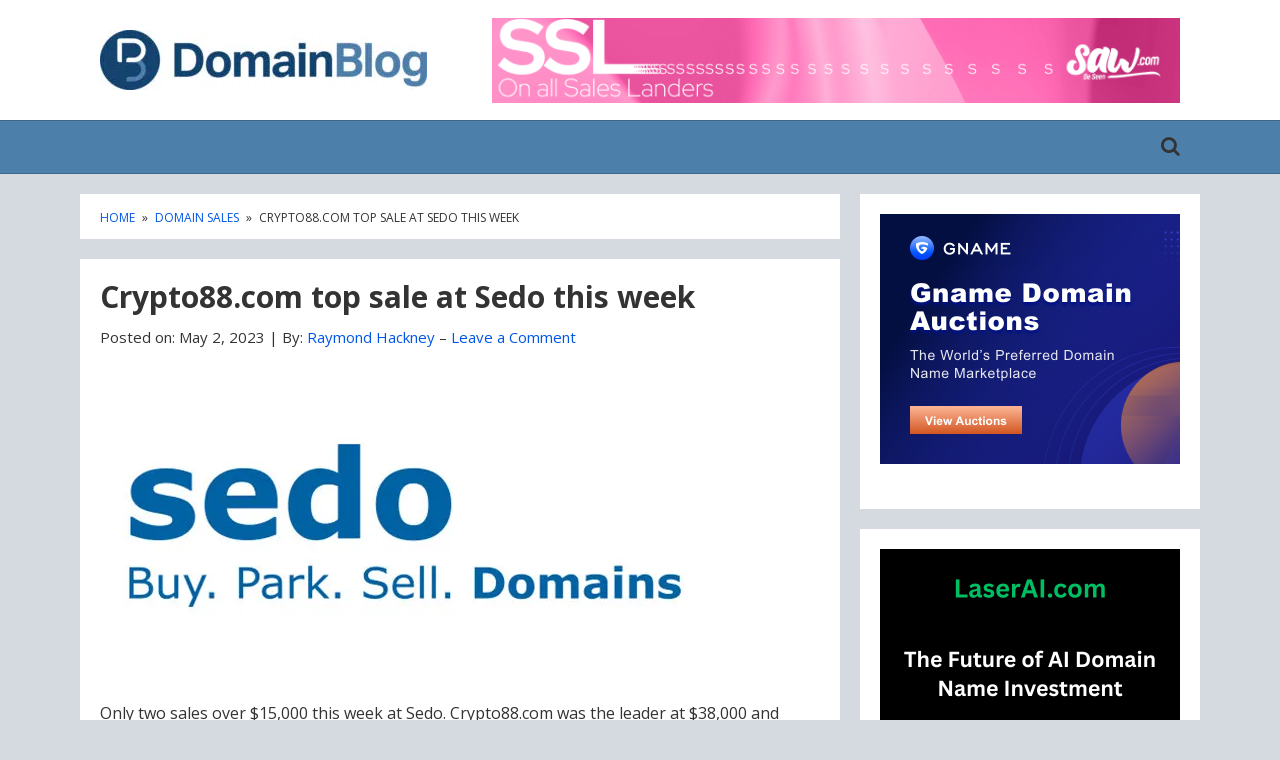

--- FILE ---
content_type: text/html; charset=UTF-8
request_url: https://www.domainblog.com/2023/05/02/crypto88-com-top-sale-at-sedo-this-week/
body_size: 16375
content:
<!DOCTYPE html>
<html lang="en-US">
<head itemscope itemtype="https://schema.org/WebSite">
<meta charset="UTF-8">
<meta name="viewport" content="width=device-width, initial-scale=1">
<meta http-equiv="X-UA-Compatible" content="IE=edge">
<link rel="profile" href="https://gmpg.org/xfn/11">

<meta name='robots' content='index, follow, max-image-preview:large, max-snippet:-1, max-video-preview:-1' />

	<!-- This site is optimized with the Yoast SEO plugin v26.7 - https://yoast.com/wordpress/plugins/seo/ -->
	<title>Crypto88.com top sale at Sedo this week</title>
	<meta name="description" content="Crypto88.com top sale at Sedo this week" />
	<link rel="canonical" href="https://www.domainblog.com/2023/05/02/crypto88-com-top-sale-at-sedo-this-week/" />
	<meta property="og:locale" content="en_US" />
	<meta property="og:type" content="article" />
	<meta property="og:title" content="Crypto88.com top sale at Sedo this week" />
	<meta property="og:description" content="Crypto88.com top sale at Sedo this week" />
	<meta property="og:url" content="https://www.domainblog.com/2023/05/02/crypto88-com-top-sale-at-sedo-this-week/" />
	<meta property="og:site_name" content="Domain Blog" />
	<meta property="article:published_time" content="2023-05-02T18:55:05+00:00" />
	<meta property="article:modified_time" content="2023-05-02T21:15:56+00:00" />
	<meta property="og:image" content="https://www.thedomains.com/wp-content/Sedo-Logo.jpg" />
	<meta name="author" content="Raymond Hackney" />
	<meta name="twitter:card" content="summary_large_image" />
	<meta name="twitter:creator" content="@thedomainblog" />
	<meta name="twitter:site" content="@thedomainblog" />
	<meta name="twitter:label1" content="Written by" />
	<meta name="twitter:data1" content="Raymond Hackney" />
	<meta name="twitter:label2" content="Est. reading time" />
	<meta name="twitter:data2" content="3 minutes" />
	<script type="application/ld+json" class="yoast-schema-graph">{"@context":"https://schema.org","@graph":[{"@type":"Article","@id":"https://www.domainblog.com/2023/05/02/crypto88-com-top-sale-at-sedo-this-week/#article","isPartOf":{"@id":"https://www.domainblog.com/2023/05/02/crypto88-com-top-sale-at-sedo-this-week/"},"author":{"name":"Raymond Hackney","@id":"https://www.domainblog.com/#/schema/person/9f98755232cc0cd31a49d9e580f4c611"},"headline":"Crypto88.com top sale at Sedo this week","datePublished":"2023-05-02T18:55:05+00:00","dateModified":"2023-05-02T21:15:56+00:00","mainEntityOfPage":{"@id":"https://www.domainblog.com/2023/05/02/crypto88-com-top-sale-at-sedo-this-week/"},"wordCount":497,"commentCount":0,"publisher":{"@id":"https://www.domainblog.com/#organization"},"image":{"@id":"https://www.domainblog.com/2023/05/02/crypto88-com-top-sale-at-sedo-this-week/#primaryimage"},"thumbnailUrl":"https://www.thedomains.com/wp-content/Sedo-Logo.jpg","articleSection":["Domain Sales","Sedo"],"inLanguage":"en-US","potentialAction":[{"@type":"CommentAction","name":"Comment","target":["https://www.domainblog.com/2023/05/02/crypto88-com-top-sale-at-sedo-this-week/#respond"]}]},{"@type":"WebPage","@id":"https://www.domainblog.com/2023/05/02/crypto88-com-top-sale-at-sedo-this-week/","url":"https://www.domainblog.com/2023/05/02/crypto88-com-top-sale-at-sedo-this-week/","name":"Crypto88.com top sale at Sedo this week","isPartOf":{"@id":"https://www.domainblog.com/#website"},"primaryImageOfPage":{"@id":"https://www.domainblog.com/2023/05/02/crypto88-com-top-sale-at-sedo-this-week/#primaryimage"},"image":{"@id":"https://www.domainblog.com/2023/05/02/crypto88-com-top-sale-at-sedo-this-week/#primaryimage"},"thumbnailUrl":"https://www.thedomains.com/wp-content/Sedo-Logo.jpg","datePublished":"2023-05-02T18:55:05+00:00","dateModified":"2023-05-02T21:15:56+00:00","description":"Crypto88.com top sale at Sedo this week","inLanguage":"en-US","potentialAction":[{"@type":"ReadAction","target":["https://www.domainblog.com/2023/05/02/crypto88-com-top-sale-at-sedo-this-week/"]}]},{"@type":"ImageObject","inLanguage":"en-US","@id":"https://www.domainblog.com/2023/05/02/crypto88-com-top-sale-at-sedo-this-week/#primaryimage","url":"https://www.thedomains.com/wp-content/Sedo-Logo.jpg","contentUrl":"https://www.thedomains.com/wp-content/Sedo-Logo.jpg"},{"@type":"WebSite","@id":"https://www.domainblog.com/#website","url":"https://www.domainblog.com/","name":"Domain Blog","description":"A blog focused on what&#039;s going on with Domain Names","publisher":{"@id":"https://www.domainblog.com/#organization"},"potentialAction":[{"@type":"SearchAction","target":{"@type":"EntryPoint","urlTemplate":"https://www.domainblog.com/?s={search_term_string}"},"query-input":{"@type":"PropertyValueSpecification","valueRequired":true,"valueName":"search_term_string"}}],"inLanguage":"en-US"},{"@type":"Organization","@id":"https://www.domainblog.com/#organization","name":"DomainBlog.com","url":"https://www.domainblog.com/","logo":{"@type":"ImageObject","inLanguage":"en-US","@id":"https://www.domainblog.com/#/schema/logo/image/","url":"https://i0.wp.com/www.domainblog.com/wp-content/uploads/2022/07/DomainBlog_Master-Logo_RGB_700x130px-scaled.jpg?fit=2560%2C470&ssl=1","contentUrl":"https://i0.wp.com/www.domainblog.com/wp-content/uploads/2022/07/DomainBlog_Master-Logo_RGB_700x130px-scaled.jpg?fit=2560%2C470&ssl=1","width":2560,"height":470,"caption":"DomainBlog.com"},"image":{"@id":"https://www.domainblog.com/#/schema/logo/image/"},"sameAs":["https://x.com/thedomainblog"]},{"@type":"Person","@id":"https://www.domainblog.com/#/schema/person/9f98755232cc0cd31a49d9e580f4c611","name":"Raymond Hackney","image":{"@type":"ImageObject","inLanguage":"en-US","@id":"https://www.domainblog.com/#/schema/person/image/","url":"https://secure.gravatar.com/avatar/881ac49292b41097909b5e48a7c9141bba07db2a498777dae3dbf11445730a7a?s=96&d=mm&r=g","contentUrl":"https://secure.gravatar.com/avatar/881ac49292b41097909b5e48a7c9141bba07db2a498777dae3dbf11445730a7a?s=96&d=mm&r=g","caption":"Raymond Hackney"},"description":"Raymond Hackney has been involved with domain names since 1997. One of the most prolific writers in the domain industry and founder of TLDinvestors.com and 3Character.com. Raymond is the managing editor at DomainBlog.com","url":"https://www.domainblog.com/author/tldinvestors/"}]}</script>
	<!-- / Yoast SEO plugin. -->


<link rel='dns-prefetch' href='//stats.wp.com' />
<link rel='dns-prefetch' href='//fonts.googleapis.com' />
<link href='https://fonts.gstatic.com' crossorigin rel='preconnect' />
<link rel='preconnect' href='//i0.wp.com' />
<link rel='preconnect' href='//c0.wp.com' />
<link rel="alternate" type="application/rss+xml" title="Domain Blog &raquo; Feed" href="https://www.domainblog.com/feed/" />
<link rel="alternate" type="application/rss+xml" title="Domain Blog &raquo; Comments Feed" href="https://www.domainblog.com/comments/feed/" />
<link rel="alternate" type="application/rss+xml" title="Domain Blog &raquo; Crypto88.com top sale at Sedo this week Comments Feed" href="https://www.domainblog.com/2023/05/02/crypto88-com-top-sale-at-sedo-this-week/feed/" />
<link rel="alternate" title="oEmbed (JSON)" type="application/json+oembed" href="https://www.domainblog.com/wp-json/oembed/1.0/embed?url=https%3A%2F%2Fwww.domainblog.com%2F2023%2F05%2F02%2Fcrypto88-com-top-sale-at-sedo-this-week%2F" />
<link rel="alternate" title="oEmbed (XML)" type="text/xml+oembed" href="https://www.domainblog.com/wp-json/oembed/1.0/embed?url=https%3A%2F%2Fwww.domainblog.com%2F2023%2F05%2F02%2Fcrypto88-com-top-sale-at-sedo-this-week%2F&#038;format=xml" />
<style id='wp-img-auto-sizes-contain-inline-css' type='text/css'>
img:is([sizes=auto i],[sizes^="auto," i]){contain-intrinsic-size:3000px 1500px}
/*# sourceURL=wp-img-auto-sizes-contain-inline-css */
</style>
<link rel='stylesheet' id='jetpack_related-posts-css' href='https://c0.wp.com/p/jetpack/15.4/modules/related-posts/related-posts.css' type='text/css' media='all' />
<style id='wp-emoji-styles-inline-css' type='text/css'>

	img.wp-smiley, img.emoji {
		display: inline !important;
		border: none !important;
		box-shadow: none !important;
		height: 1em !important;
		width: 1em !important;
		margin: 0 0.07em !important;
		vertical-align: -0.1em !important;
		background: none !important;
		padding: 0 !important;
	}
/*# sourceURL=wp-emoji-styles-inline-css */
</style>
<style id='wp-block-library-inline-css' type='text/css'>
:root{--wp-block-synced-color:#7a00df;--wp-block-synced-color--rgb:122,0,223;--wp-bound-block-color:var(--wp-block-synced-color);--wp-editor-canvas-background:#ddd;--wp-admin-theme-color:#007cba;--wp-admin-theme-color--rgb:0,124,186;--wp-admin-theme-color-darker-10:#006ba1;--wp-admin-theme-color-darker-10--rgb:0,107,160.5;--wp-admin-theme-color-darker-20:#005a87;--wp-admin-theme-color-darker-20--rgb:0,90,135;--wp-admin-border-width-focus:2px}@media (min-resolution:192dpi){:root{--wp-admin-border-width-focus:1.5px}}.wp-element-button{cursor:pointer}:root .has-very-light-gray-background-color{background-color:#eee}:root .has-very-dark-gray-background-color{background-color:#313131}:root .has-very-light-gray-color{color:#eee}:root .has-very-dark-gray-color{color:#313131}:root .has-vivid-green-cyan-to-vivid-cyan-blue-gradient-background{background:linear-gradient(135deg,#00d084,#0693e3)}:root .has-purple-crush-gradient-background{background:linear-gradient(135deg,#34e2e4,#4721fb 50%,#ab1dfe)}:root .has-hazy-dawn-gradient-background{background:linear-gradient(135deg,#faaca8,#dad0ec)}:root .has-subdued-olive-gradient-background{background:linear-gradient(135deg,#fafae1,#67a671)}:root .has-atomic-cream-gradient-background{background:linear-gradient(135deg,#fdd79a,#004a59)}:root .has-nightshade-gradient-background{background:linear-gradient(135deg,#330968,#31cdcf)}:root .has-midnight-gradient-background{background:linear-gradient(135deg,#020381,#2874fc)}:root{--wp--preset--font-size--normal:16px;--wp--preset--font-size--huge:42px}.has-regular-font-size{font-size:1em}.has-larger-font-size{font-size:2.625em}.has-normal-font-size{font-size:var(--wp--preset--font-size--normal)}.has-huge-font-size{font-size:var(--wp--preset--font-size--huge)}.has-text-align-center{text-align:center}.has-text-align-left{text-align:left}.has-text-align-right{text-align:right}.has-fit-text{white-space:nowrap!important}#end-resizable-editor-section{display:none}.aligncenter{clear:both}.items-justified-left{justify-content:flex-start}.items-justified-center{justify-content:center}.items-justified-right{justify-content:flex-end}.items-justified-space-between{justify-content:space-between}.screen-reader-text{border:0;clip-path:inset(50%);height:1px;margin:-1px;overflow:hidden;padding:0;position:absolute;width:1px;word-wrap:normal!important}.screen-reader-text:focus{background-color:#ddd;clip-path:none;color:#444;display:block;font-size:1em;height:auto;left:5px;line-height:normal;padding:15px 23px 14px;text-decoration:none;top:5px;width:auto;z-index:100000}html :where(.has-border-color){border-style:solid}html :where([style*=border-top-color]){border-top-style:solid}html :where([style*=border-right-color]){border-right-style:solid}html :where([style*=border-bottom-color]){border-bottom-style:solid}html :where([style*=border-left-color]){border-left-style:solid}html :where([style*=border-width]){border-style:solid}html :where([style*=border-top-width]){border-top-style:solid}html :where([style*=border-right-width]){border-right-style:solid}html :where([style*=border-bottom-width]){border-bottom-style:solid}html :where([style*=border-left-width]){border-left-style:solid}html :where(img[class*=wp-image-]){height:auto;max-width:100%}:where(figure){margin:0 0 1em}html :where(.is-position-sticky){--wp-admin--admin-bar--position-offset:var(--wp-admin--admin-bar--height,0px)}@media screen and (max-width:600px){html :where(.is-position-sticky){--wp-admin--admin-bar--position-offset:0px}}

/*# sourceURL=wp-block-library-inline-css */
</style><style id='wp-block-image-inline-css' type='text/css'>
.wp-block-image>a,.wp-block-image>figure>a{display:inline-block}.wp-block-image img{box-sizing:border-box;height:auto;max-width:100%;vertical-align:bottom}@media not (prefers-reduced-motion){.wp-block-image img.hide{visibility:hidden}.wp-block-image img.show{animation:show-content-image .4s}}.wp-block-image[style*=border-radius] img,.wp-block-image[style*=border-radius]>a{border-radius:inherit}.wp-block-image.has-custom-border img{box-sizing:border-box}.wp-block-image.aligncenter{text-align:center}.wp-block-image.alignfull>a,.wp-block-image.alignwide>a{width:100%}.wp-block-image.alignfull img,.wp-block-image.alignwide img{height:auto;width:100%}.wp-block-image .aligncenter,.wp-block-image .alignleft,.wp-block-image .alignright,.wp-block-image.aligncenter,.wp-block-image.alignleft,.wp-block-image.alignright{display:table}.wp-block-image .aligncenter>figcaption,.wp-block-image .alignleft>figcaption,.wp-block-image .alignright>figcaption,.wp-block-image.aligncenter>figcaption,.wp-block-image.alignleft>figcaption,.wp-block-image.alignright>figcaption{caption-side:bottom;display:table-caption}.wp-block-image .alignleft{float:left;margin:.5em 1em .5em 0}.wp-block-image .alignright{float:right;margin:.5em 0 .5em 1em}.wp-block-image .aligncenter{margin-left:auto;margin-right:auto}.wp-block-image :where(figcaption){margin-bottom:1em;margin-top:.5em}.wp-block-image.is-style-circle-mask img{border-radius:9999px}@supports ((-webkit-mask-image:none) or (mask-image:none)) or (-webkit-mask-image:none){.wp-block-image.is-style-circle-mask img{border-radius:0;-webkit-mask-image:url('data:image/svg+xml;utf8,<svg viewBox="0 0 100 100" xmlns="http://www.w3.org/2000/svg"><circle cx="50" cy="50" r="50"/></svg>');mask-image:url('data:image/svg+xml;utf8,<svg viewBox="0 0 100 100" xmlns="http://www.w3.org/2000/svg"><circle cx="50" cy="50" r="50"/></svg>');mask-mode:alpha;-webkit-mask-position:center;mask-position:center;-webkit-mask-repeat:no-repeat;mask-repeat:no-repeat;-webkit-mask-size:contain;mask-size:contain}}:root :where(.wp-block-image.is-style-rounded img,.wp-block-image .is-style-rounded img){border-radius:9999px}.wp-block-image figure{margin:0}.wp-lightbox-container{display:flex;flex-direction:column;position:relative}.wp-lightbox-container img{cursor:zoom-in}.wp-lightbox-container img:hover+button{opacity:1}.wp-lightbox-container button{align-items:center;backdrop-filter:blur(16px) saturate(180%);background-color:#5a5a5a40;border:none;border-radius:4px;cursor:zoom-in;display:flex;height:20px;justify-content:center;opacity:0;padding:0;position:absolute;right:16px;text-align:center;top:16px;width:20px;z-index:100}@media not (prefers-reduced-motion){.wp-lightbox-container button{transition:opacity .2s ease}}.wp-lightbox-container button:focus-visible{outline:3px auto #5a5a5a40;outline:3px auto -webkit-focus-ring-color;outline-offset:3px}.wp-lightbox-container button:hover{cursor:pointer;opacity:1}.wp-lightbox-container button:focus{opacity:1}.wp-lightbox-container button:focus,.wp-lightbox-container button:hover,.wp-lightbox-container button:not(:hover):not(:active):not(.has-background){background-color:#5a5a5a40;border:none}.wp-lightbox-overlay{box-sizing:border-box;cursor:zoom-out;height:100vh;left:0;overflow:hidden;position:fixed;top:0;visibility:hidden;width:100%;z-index:100000}.wp-lightbox-overlay .close-button{align-items:center;cursor:pointer;display:flex;justify-content:center;min-height:40px;min-width:40px;padding:0;position:absolute;right:calc(env(safe-area-inset-right) + 16px);top:calc(env(safe-area-inset-top) + 16px);z-index:5000000}.wp-lightbox-overlay .close-button:focus,.wp-lightbox-overlay .close-button:hover,.wp-lightbox-overlay .close-button:not(:hover):not(:active):not(.has-background){background:none;border:none}.wp-lightbox-overlay .lightbox-image-container{height:var(--wp--lightbox-container-height);left:50%;overflow:hidden;position:absolute;top:50%;transform:translate(-50%,-50%);transform-origin:top left;width:var(--wp--lightbox-container-width);z-index:9999999999}.wp-lightbox-overlay .wp-block-image{align-items:center;box-sizing:border-box;display:flex;height:100%;justify-content:center;margin:0;position:relative;transform-origin:0 0;width:100%;z-index:3000000}.wp-lightbox-overlay .wp-block-image img{height:var(--wp--lightbox-image-height);min-height:var(--wp--lightbox-image-height);min-width:var(--wp--lightbox-image-width);width:var(--wp--lightbox-image-width)}.wp-lightbox-overlay .wp-block-image figcaption{display:none}.wp-lightbox-overlay button{background:none;border:none}.wp-lightbox-overlay .scrim{background-color:#fff;height:100%;opacity:.9;position:absolute;width:100%;z-index:2000000}.wp-lightbox-overlay.active{visibility:visible}@media not (prefers-reduced-motion){.wp-lightbox-overlay.active{animation:turn-on-visibility .25s both}.wp-lightbox-overlay.active img{animation:turn-on-visibility .35s both}.wp-lightbox-overlay.show-closing-animation:not(.active){animation:turn-off-visibility .35s both}.wp-lightbox-overlay.show-closing-animation:not(.active) img{animation:turn-off-visibility .25s both}.wp-lightbox-overlay.zoom.active{animation:none;opacity:1;visibility:visible}.wp-lightbox-overlay.zoom.active .lightbox-image-container{animation:lightbox-zoom-in .4s}.wp-lightbox-overlay.zoom.active .lightbox-image-container img{animation:none}.wp-lightbox-overlay.zoom.active .scrim{animation:turn-on-visibility .4s forwards}.wp-lightbox-overlay.zoom.show-closing-animation:not(.active){animation:none}.wp-lightbox-overlay.zoom.show-closing-animation:not(.active) .lightbox-image-container{animation:lightbox-zoom-out .4s}.wp-lightbox-overlay.zoom.show-closing-animation:not(.active) .lightbox-image-container img{animation:none}.wp-lightbox-overlay.zoom.show-closing-animation:not(.active) .scrim{animation:turn-off-visibility .4s forwards}}@keyframes show-content-image{0%{visibility:hidden}99%{visibility:hidden}to{visibility:visible}}@keyframes turn-on-visibility{0%{opacity:0}to{opacity:1}}@keyframes turn-off-visibility{0%{opacity:1;visibility:visible}99%{opacity:0;visibility:visible}to{opacity:0;visibility:hidden}}@keyframes lightbox-zoom-in{0%{transform:translate(calc((-100vw + var(--wp--lightbox-scrollbar-width))/2 + var(--wp--lightbox-initial-left-position)),calc(-50vh + var(--wp--lightbox-initial-top-position))) scale(var(--wp--lightbox-scale))}to{transform:translate(-50%,-50%) scale(1)}}@keyframes lightbox-zoom-out{0%{transform:translate(-50%,-50%) scale(1);visibility:visible}99%{visibility:visible}to{transform:translate(calc((-100vw + var(--wp--lightbox-scrollbar-width))/2 + var(--wp--lightbox-initial-left-position)),calc(-50vh + var(--wp--lightbox-initial-top-position))) scale(var(--wp--lightbox-scale));visibility:hidden}}
/*# sourceURL=https://c0.wp.com/c/6.9/wp-includes/blocks/image/style.min.css */
</style>
<style id='wp-block-image-theme-inline-css' type='text/css'>
:root :where(.wp-block-image figcaption){color:#555;font-size:13px;text-align:center}.is-dark-theme :root :where(.wp-block-image figcaption){color:#ffffffa6}.wp-block-image{margin:0 0 1em}
/*# sourceURL=https://c0.wp.com/c/6.9/wp-includes/blocks/image/theme.min.css */
</style>
<style id='wp-block-paragraph-inline-css' type='text/css'>
.is-small-text{font-size:.875em}.is-regular-text{font-size:1em}.is-large-text{font-size:2.25em}.is-larger-text{font-size:3em}.has-drop-cap:not(:focus):first-letter{float:left;font-size:8.4em;font-style:normal;font-weight:100;line-height:.68;margin:.05em .1em 0 0;text-transform:uppercase}body.rtl .has-drop-cap:not(:focus):first-letter{float:none;margin-left:.1em}p.has-drop-cap.has-background{overflow:hidden}:root :where(p.has-background){padding:1.25em 2.375em}:where(p.has-text-color:not(.has-link-color)) a{color:inherit}p.has-text-align-left[style*="writing-mode:vertical-lr"],p.has-text-align-right[style*="writing-mode:vertical-rl"]{rotate:180deg}
/*# sourceURL=https://c0.wp.com/c/6.9/wp-includes/blocks/paragraph/style.min.css */
</style>
<style id='global-styles-inline-css' type='text/css'>
:root{--wp--preset--aspect-ratio--square: 1;--wp--preset--aspect-ratio--4-3: 4/3;--wp--preset--aspect-ratio--3-4: 3/4;--wp--preset--aspect-ratio--3-2: 3/2;--wp--preset--aspect-ratio--2-3: 2/3;--wp--preset--aspect-ratio--16-9: 16/9;--wp--preset--aspect-ratio--9-16: 9/16;--wp--preset--color--black: #000000;--wp--preset--color--cyan-bluish-gray: #abb8c3;--wp--preset--color--white: #ffffff;--wp--preset--color--pale-pink: #f78da7;--wp--preset--color--vivid-red: #cf2e2e;--wp--preset--color--luminous-vivid-orange: #ff6900;--wp--preset--color--luminous-vivid-amber: #fcb900;--wp--preset--color--light-green-cyan: #7bdcb5;--wp--preset--color--vivid-green-cyan: #00d084;--wp--preset--color--pale-cyan-blue: #8ed1fc;--wp--preset--color--vivid-cyan-blue: #0693e3;--wp--preset--color--vivid-purple: #9b51e0;--wp--preset--gradient--vivid-cyan-blue-to-vivid-purple: linear-gradient(135deg,rgb(6,147,227) 0%,rgb(155,81,224) 100%);--wp--preset--gradient--light-green-cyan-to-vivid-green-cyan: linear-gradient(135deg,rgb(122,220,180) 0%,rgb(0,208,130) 100%);--wp--preset--gradient--luminous-vivid-amber-to-luminous-vivid-orange: linear-gradient(135deg,rgb(252,185,0) 0%,rgb(255,105,0) 100%);--wp--preset--gradient--luminous-vivid-orange-to-vivid-red: linear-gradient(135deg,rgb(255,105,0) 0%,rgb(207,46,46) 100%);--wp--preset--gradient--very-light-gray-to-cyan-bluish-gray: linear-gradient(135deg,rgb(238,238,238) 0%,rgb(169,184,195) 100%);--wp--preset--gradient--cool-to-warm-spectrum: linear-gradient(135deg,rgb(74,234,220) 0%,rgb(151,120,209) 20%,rgb(207,42,186) 40%,rgb(238,44,130) 60%,rgb(251,105,98) 80%,rgb(254,248,76) 100%);--wp--preset--gradient--blush-light-purple: linear-gradient(135deg,rgb(255,206,236) 0%,rgb(152,150,240) 100%);--wp--preset--gradient--blush-bordeaux: linear-gradient(135deg,rgb(254,205,165) 0%,rgb(254,45,45) 50%,rgb(107,0,62) 100%);--wp--preset--gradient--luminous-dusk: linear-gradient(135deg,rgb(255,203,112) 0%,rgb(199,81,192) 50%,rgb(65,88,208) 100%);--wp--preset--gradient--pale-ocean: linear-gradient(135deg,rgb(255,245,203) 0%,rgb(182,227,212) 50%,rgb(51,167,181) 100%);--wp--preset--gradient--electric-grass: linear-gradient(135deg,rgb(202,248,128) 0%,rgb(113,206,126) 100%);--wp--preset--gradient--midnight: linear-gradient(135deg,rgb(2,3,129) 0%,rgb(40,116,252) 100%);--wp--preset--font-size--small: 13px;--wp--preset--font-size--medium: 20px;--wp--preset--font-size--large: 36px;--wp--preset--font-size--x-large: 42px;--wp--preset--spacing--20: 0.44rem;--wp--preset--spacing--30: 0.67rem;--wp--preset--spacing--40: 1rem;--wp--preset--spacing--50: 1.5rem;--wp--preset--spacing--60: 2.25rem;--wp--preset--spacing--70: 3.38rem;--wp--preset--spacing--80: 5.06rem;--wp--preset--shadow--natural: 6px 6px 9px rgba(0, 0, 0, 0.2);--wp--preset--shadow--deep: 12px 12px 50px rgba(0, 0, 0, 0.4);--wp--preset--shadow--sharp: 6px 6px 0px rgba(0, 0, 0, 0.2);--wp--preset--shadow--outlined: 6px 6px 0px -3px rgb(255, 255, 255), 6px 6px rgb(0, 0, 0);--wp--preset--shadow--crisp: 6px 6px 0px rgb(0, 0, 0);}:where(.is-layout-flex){gap: 0.5em;}:where(.is-layout-grid){gap: 0.5em;}body .is-layout-flex{display: flex;}.is-layout-flex{flex-wrap: wrap;align-items: center;}.is-layout-flex > :is(*, div){margin: 0;}body .is-layout-grid{display: grid;}.is-layout-grid > :is(*, div){margin: 0;}:where(.wp-block-columns.is-layout-flex){gap: 2em;}:where(.wp-block-columns.is-layout-grid){gap: 2em;}:where(.wp-block-post-template.is-layout-flex){gap: 1.25em;}:where(.wp-block-post-template.is-layout-grid){gap: 1.25em;}.has-black-color{color: var(--wp--preset--color--black) !important;}.has-cyan-bluish-gray-color{color: var(--wp--preset--color--cyan-bluish-gray) !important;}.has-white-color{color: var(--wp--preset--color--white) !important;}.has-pale-pink-color{color: var(--wp--preset--color--pale-pink) !important;}.has-vivid-red-color{color: var(--wp--preset--color--vivid-red) !important;}.has-luminous-vivid-orange-color{color: var(--wp--preset--color--luminous-vivid-orange) !important;}.has-luminous-vivid-amber-color{color: var(--wp--preset--color--luminous-vivid-amber) !important;}.has-light-green-cyan-color{color: var(--wp--preset--color--light-green-cyan) !important;}.has-vivid-green-cyan-color{color: var(--wp--preset--color--vivid-green-cyan) !important;}.has-pale-cyan-blue-color{color: var(--wp--preset--color--pale-cyan-blue) !important;}.has-vivid-cyan-blue-color{color: var(--wp--preset--color--vivid-cyan-blue) !important;}.has-vivid-purple-color{color: var(--wp--preset--color--vivid-purple) !important;}.has-black-background-color{background-color: var(--wp--preset--color--black) !important;}.has-cyan-bluish-gray-background-color{background-color: var(--wp--preset--color--cyan-bluish-gray) !important;}.has-white-background-color{background-color: var(--wp--preset--color--white) !important;}.has-pale-pink-background-color{background-color: var(--wp--preset--color--pale-pink) !important;}.has-vivid-red-background-color{background-color: var(--wp--preset--color--vivid-red) !important;}.has-luminous-vivid-orange-background-color{background-color: var(--wp--preset--color--luminous-vivid-orange) !important;}.has-luminous-vivid-amber-background-color{background-color: var(--wp--preset--color--luminous-vivid-amber) !important;}.has-light-green-cyan-background-color{background-color: var(--wp--preset--color--light-green-cyan) !important;}.has-vivid-green-cyan-background-color{background-color: var(--wp--preset--color--vivid-green-cyan) !important;}.has-pale-cyan-blue-background-color{background-color: var(--wp--preset--color--pale-cyan-blue) !important;}.has-vivid-cyan-blue-background-color{background-color: var(--wp--preset--color--vivid-cyan-blue) !important;}.has-vivid-purple-background-color{background-color: var(--wp--preset--color--vivid-purple) !important;}.has-black-border-color{border-color: var(--wp--preset--color--black) !important;}.has-cyan-bluish-gray-border-color{border-color: var(--wp--preset--color--cyan-bluish-gray) !important;}.has-white-border-color{border-color: var(--wp--preset--color--white) !important;}.has-pale-pink-border-color{border-color: var(--wp--preset--color--pale-pink) !important;}.has-vivid-red-border-color{border-color: var(--wp--preset--color--vivid-red) !important;}.has-luminous-vivid-orange-border-color{border-color: var(--wp--preset--color--luminous-vivid-orange) !important;}.has-luminous-vivid-amber-border-color{border-color: var(--wp--preset--color--luminous-vivid-amber) !important;}.has-light-green-cyan-border-color{border-color: var(--wp--preset--color--light-green-cyan) !important;}.has-vivid-green-cyan-border-color{border-color: var(--wp--preset--color--vivid-green-cyan) !important;}.has-pale-cyan-blue-border-color{border-color: var(--wp--preset--color--pale-cyan-blue) !important;}.has-vivid-cyan-blue-border-color{border-color: var(--wp--preset--color--vivid-cyan-blue) !important;}.has-vivid-purple-border-color{border-color: var(--wp--preset--color--vivid-purple) !important;}.has-vivid-cyan-blue-to-vivid-purple-gradient-background{background: var(--wp--preset--gradient--vivid-cyan-blue-to-vivid-purple) !important;}.has-light-green-cyan-to-vivid-green-cyan-gradient-background{background: var(--wp--preset--gradient--light-green-cyan-to-vivid-green-cyan) !important;}.has-luminous-vivid-amber-to-luminous-vivid-orange-gradient-background{background: var(--wp--preset--gradient--luminous-vivid-amber-to-luminous-vivid-orange) !important;}.has-luminous-vivid-orange-to-vivid-red-gradient-background{background: var(--wp--preset--gradient--luminous-vivid-orange-to-vivid-red) !important;}.has-very-light-gray-to-cyan-bluish-gray-gradient-background{background: var(--wp--preset--gradient--very-light-gray-to-cyan-bluish-gray) !important;}.has-cool-to-warm-spectrum-gradient-background{background: var(--wp--preset--gradient--cool-to-warm-spectrum) !important;}.has-blush-light-purple-gradient-background{background: var(--wp--preset--gradient--blush-light-purple) !important;}.has-blush-bordeaux-gradient-background{background: var(--wp--preset--gradient--blush-bordeaux) !important;}.has-luminous-dusk-gradient-background{background: var(--wp--preset--gradient--luminous-dusk) !important;}.has-pale-ocean-gradient-background{background: var(--wp--preset--gradient--pale-ocean) !important;}.has-electric-grass-gradient-background{background: var(--wp--preset--gradient--electric-grass) !important;}.has-midnight-gradient-background{background: var(--wp--preset--gradient--midnight) !important;}.has-small-font-size{font-size: var(--wp--preset--font-size--small) !important;}.has-medium-font-size{font-size: var(--wp--preset--font-size--medium) !important;}.has-large-font-size{font-size: var(--wp--preset--font-size--large) !important;}.has-x-large-font-size{font-size: var(--wp--preset--font-size--x-large) !important;}
/*# sourceURL=global-styles-inline-css */
</style>

<style id='classic-theme-styles-inline-css' type='text/css'>
/*! This file is auto-generated */
.wp-block-button__link{color:#fff;background-color:#32373c;border-radius:9999px;box-shadow:none;text-decoration:none;padding:calc(.667em + 2px) calc(1.333em + 2px);font-size:1.125em}.wp-block-file__button{background:#32373c;color:#fff;text-decoration:none}
/*# sourceURL=/wp-includes/css/classic-themes.min.css */
</style>
<link rel='stylesheet' id='mudra-fonts-css' href='https://fonts.googleapis.com/css?family=Open+Sans%3A400%2C400i%2C700%2C700i&#038;subset=latin%2Clatin-ext' type='text/css' media='all' />
<link rel='stylesheet' id='mudra-style-css' href='https://www.domainblog.com/wp-content/themes/mudra/style.css?ver=1.3' type='text/css' media='all' />
<link rel='stylesheet' id='font-awesome-css' href='https://www.domainblog.com/wp-content/themes/mudra/assets/css/font-awesome.min.css?ver=4.7.0' type='text/css' media='all' />
<link rel='stylesheet' id='sharedaddy-css' href='https://c0.wp.com/p/jetpack/15.4/modules/sharedaddy/sharing.css' type='text/css' media='all' />
<link rel='stylesheet' id='social-logos-css' href='https://c0.wp.com/p/jetpack/15.4/_inc/social-logos/social-logos.min.css' type='text/css' media='all' />
<script type="text/javascript" id="jetpack_related-posts-js-extra">
/* <![CDATA[ */
var related_posts_js_options = {"post_heading":"h4"};
//# sourceURL=jetpack_related-posts-js-extra
/* ]]> */
</script>
<script type="text/javascript" src="https://c0.wp.com/p/jetpack/15.4/_inc/build/related-posts/related-posts.min.js" id="jetpack_related-posts-js"></script>
<script type="text/javascript" src="https://c0.wp.com/c/6.9/wp-includes/js/jquery/jquery.min.js" id="jquery-core-js"></script>
<script type="text/javascript" src="https://c0.wp.com/c/6.9/wp-includes/js/jquery/jquery-migrate.min.js" id="jquery-migrate-js"></script>
<link rel="https://api.w.org/" href="https://www.domainblog.com/wp-json/" /><link rel="alternate" title="JSON" type="application/json" href="https://www.domainblog.com/wp-json/wp/v2/posts/471" /><link rel="EditURI" type="application/rsd+xml" title="RSD" href="https://www.domainblog.com/xmlrpc.php?rsd" />
<meta name="generator" content="WordPress 6.9" />
<link rel='shortlink' href='https://www.domainblog.com/?p=471' />
	<style>img#wpstats{display:none}</style>
		<link rel="pingback" href="https://www.domainblog.com/xmlrpc.php">
		<style type="text/css">
		
			@media only screen and (max-width: 959px) {
				.header-widget {
					background-color: ##f6f7f8;
				}
			}
					
			body,
			blockquote,
			.breadcrumbs-nav {
				color: #333;
			}
				
			a,
			#header-nav li ul,
			.breadcrumbs-nav a {
				color: #0057e7;
			}
				
			a:hover,
			a:focus,
			a:active,
			#header-nav a:hover,
			#header-nav li.sfHover,
			#header-nav li.current-menu-item a,
			.slicknav_nav a:hover,
			.slicknav_nav li.current-menu-item a,
			.slicknav_nav .slicknav_row:hover,
			.breadcrumbs-nav a:hover {
				color: #1e73be;
			}
				
			button,
			input[type="button"],
			input[type="submit"],
			input[type="reset"],
			.read-more a,
			.read-more a:visited,
			.pagination .page-numbers,
			.top-arrow,
			.entry-content .wp-block-button__link,
			.comment-reply-link:hover,
			.comment-reply-link:focus,
			.comments-pagination .page-numbers {
				background-color: #0057e7 !important;
			}
				
			button:hover,
			button:focus,
			input[type="button"]:hover,
			input[type="button"]:focus,
			input[type="submit"]:hover,
			input[type="submit"]:focus,
			input[type="reset"]:hover,
			input[type="reset"]:focus,
			.read-more a:hover,
			.read-more a:focus,
			.pagination .current,
			.pagination .page-numbers:hover,
			.pagination .page-numbers:focus,
			.top-arrow:hover,
			.top-arrow:focus,
			.entry-content .wp-block-button__link:hover,
			.entry-content .wp-block-button__link:focus,
			.comments-pagination .current,
			.comments-pagination .page-numbers:hover,
			.comments-pagination .page-numbers:focus {
				background-color: #d62d20 !important;
			}
		
		</style>
<style type="text/css">.recentcomments a{display:inline !important;padding:0 !important;margin:0 !important;}</style>	<style id="mudra-custom-header-styles" type="text/css">
			.site-title,
		.site-description {
			position: absolute;
			clip: rect(1px, 1px, 1px, 1px);
		}
			</style>
			<style type="text/css" id="wp-custom-css">
			#top-bar {
    background-color: #262f3c;
	background-color: #11436f !important;
}


/* #header-main{ */
body{
	background-color: #d4dae0 !important;
}

#header-bar {
    clear: both;
    background-color: #fff;
	background-color: #4d7fab !important;
}
.site-footer {
background-color: #4d7fab !important;
}

.widget {
	padding: 20px 20px 15px 20px !important;
}

.site-footer .widget, .site-footer .widget a {
    color: #fff;
    background-color: #262f3c;
	background-color: #11436f !important;
}

/*
.footer-widget .widget {
    padding: 0px !important;
} */

.footer-content {
    background-color: #262f3c;
	background-color: #11436f !important;
}		</style>
		</head>

<body class="wp-singular post-template-default single single-post postid-471 single-format-standard wp-custom-logo wp-embed-responsive wp-theme-mudra group-blog" itemscope itemtype="https://schema.org/WebPage">
<div id="page" class="site">
	<a class="skip-link screen-reader-text" href="#content">Skip to content</a> <a class="skip-link screen-reader-text" href="#secondary">Skip to blog sidebar</a>

	<header id="masthead" class="site-header" itemscope itemtype="https://schema.org/WPHeader">

	
		<div id="header-main">
			<div class="container">

			<div class="site-branding">
	<a href="https://www.domainblog.com/" class="custom-logo-link" rel="home"><img width="327" height="60" src="https://i0.wp.com/www.domainblog.com/wp-content/uploads/2022/07/cropped-DomainBlog_Master-Logo_RGB_700x130px-scaled-1.jpg?fit=327%2C60&amp;ssl=1" class="custom-logo" alt="Domain Blog" decoding="async" srcset="https://i0.wp.com/www.domainblog.com/wp-content/uploads/2022/07/cropped-DomainBlog_Master-Logo_RGB_700x130px-scaled-1.jpg?w=327&amp;ssl=1 327w, https://i0.wp.com/www.domainblog.com/wp-content/uploads/2022/07/cropped-DomainBlog_Master-Logo_RGB_700x130px-scaled-1.jpg?resize=300%2C55&amp;ssl=1 300w" sizes="(max-width: 327px) 100vw, 327px" /></a>	<div class="site-branding-text">
			<p class="site-title" itemprop="headline"><a href="https://www.domainblog.com/" rel="home">Domain Blog</a></p><!-- .site-title -->
				<p class="site-description" itemprop="description">A blog focused on what&#039;s going on with Domain Names</p><!-- .site-description -->
			</div><!-- .site-branding-text -->
</div><!-- .site-branding -->

							<span class="mobile-toggle"><i class="fa fa-search" aria-hidden="true"></i></span>
				<div class="header-search">
					<form role="search" method="get" class="search-form" action="https://www.domainblog.com/">
				<label>
					<span class="screen-reader-text">Search for:</span>
					<input type="search" class="search-field" placeholder="Search &hellip;" value="" name="s" />
				</label>
				<input type="submit" class="search-submit" value="Search" />
			</form>				</div><!-- .header-search -->
				
			<div id="slick-mobile-menu"></div>

			<div id="custom_html-3" class="widget_text header-widget widget_custom_html"><div class="textwidget custom-html-widget"><div class="banner-ad" style="margin-bottom: 20px;">
	
<center><a href="https://saw.com/sell/?utm_source=tldinvestors&utm_medium=728x90pink&utm_campaign=tldinvestors-728x90pink"><img data-recalc-dims="1" src="https://i0.wp.com/www.domainblog.com/wp-content/uploads/2024/11/728x90pink.png?w=760&#038;ssl=1"></a></center>
	
</div>	

<center><a href="https://parklogic.com/?utm_source=TLDInvestors"><img data-recalc-dims="1" src="https://i0.wp.com/tldinvestors.com/wp-content/uploads/2026/01/ParkLogicNewAd.jpg?w=760&#038;ssl=1" /></a></center></div></div>
			</div><!-- .container -->
		</div><!-- #header-main -->

		<div id="header-bar">
			<div class="container">

			<nav id="header-nav" class="header-navigation" role="navigation" itemscope itemtype="https://schema.org/SiteNavigationElement" aria-label="Header Menu">

				
			</nav><!-- #header-nav -->

							<span class="search-toggle"><i class="fa fa-search" aria-hidden="true"></i></span>
				<div class="header-search">
					<form role="search" method="get" class="search-form" action="https://www.domainblog.com/">
				<label>
					<span class="screen-reader-text">Search for:</span>
					<input type="search" class="search-field" placeholder="Search &hellip;" value="" name="s" />
				</label>
				<input type="submit" class="search-submit" value="Search" />
			</form>				</div><!-- .header-search -->
				
			</div><!-- .container -->
		</div><!-- #header-bar -->

	</header><!-- .site-header -->

	<div id="content" class="site-content container">

	<div id="primary" class="content-area">
		<main id="main" class="site-main" role="main">

		<div class="breadcrumbs" itemscope itemtype="https://schema.org/BreadcrumbList"><span class="breadcrumbs-nav"><span itemprop="itemListElement" itemscope itemtype="https://schema.org/ListItem"><a href="https://www.domainblog.com" title="Home" itemprop="item"><span itemprop="name">Home</span></a><meta itemprop="position" content="1"></span> &raquo; <span itemprop="itemListElement" itemscope itemtype="https://schema.org/ListItem"><a href="https://www.domainblog.com/category/domain-sales/" title="Domain Sales" itemprop="item"><span itemprop="name">Domain Sales</span></a><meta itemprop="position" content="2"></span> &raquo; <span>Crypto88.com top sale at Sedo this week</span></span></div>
<article id="post-471" class="post-471 post type-post status-publish format-standard hentry category-domain-sales category-sedo" itemscope itemtype="https://schema.org/CreativeWork">

	<header class="entry-header">
		<h1 class="entry-title" itemprop="headline">Crypto88.com top sale at Sedo this week</h1>
<div class="entry-meta">
	<span class="entry-date">Posted on: <time class="published" itemprop="datePublished" datetime="2023-05-02T14:55:05-04:00">May 2, 2023</time></span> &vert; <span class="entry-author vcard">By: <span itemprop="author" itemscope itemtype="https://schema.org/Person"><a href="https://www.domainblog.com/author/tldinvestors/" itemprop="url" rel="author"><span itemprop="name">Raymond Hackney</span></a></span></span> &ndash; <span class="entry-comment"><a href="https://www.domainblog.com/2023/05/02/crypto88-com-top-sale-at-sedo-this-week/#respond" class="comments-link" >Leave a Comment</a></span></div><!-- .entry-meta -->
	</header><!-- .entry-header -->

	<div class="entry-content" itemprop="text">
				
<figure class="wp-block-image size-large"><img data-recalc-dims="1" decoding="async" src="https://i0.wp.com/www.thedomains.com/wp-content/Sedo-Logo.jpg?w=760&#038;ssl=1" alt=""/></figure>



<p>Only two sales over $15,000 this week at Sedo. Crypto88.com was the leader at $38,000 and Abode.org was right behind at $35,000. Mezzanine.xyz was the high new gtld sale at $7,995.</p>



<p>It really was a slow week as there was only one .com sale above $12,000. The names that sold did not stand out as anything special. Slotlive.com for $11,000 was a great price by the seller in my opinion. 123Slot.com sold for $8,750. I actually prefer the keyword to be Slots.</p>



<p>it.com racked up some more sales with shop.it.com being the highest sale. Understand these are registrations actually, it.com sales are happening at Sedo as premium new registrations, I don&#8217;t want anyone thinking that someone registered the name for $49 and then resold to an end user.</p>


<table width="517">
<tbody>
<tr>
<td width="251">Domain name</td>
<td width="74">Date</td>
<td width="64">Price</td>
<td width="64">Currency</td>
<td width="64">&nbsp;</td>
</tr>
<tr>
<td width="251">&nbsp;</td>
<td width="74">&nbsp;</td>
<td width="64">&nbsp;</td>
<td width="64">&nbsp;</td>
<td>&nbsp;</td>
</tr>
<tr>
<td>.COM</td>
<td width="74">&nbsp;</td>
<td width="64">&nbsp;</td>
<td width="64">&nbsp;</td>
<td>&nbsp;</td>
</tr>
<tr>
<td>crypto88.com</td>
<td>04/25/2023</td>
<td>38000</td>
<td>USD</td>
<td>&nbsp;</td>
</tr>
<tr>
<td>alphasociety.com</td>
<td>04/24/2023</td>
<td>12000</td>
<td>USD</td>
<td>&nbsp;</td>
</tr>
<tr>
<td>bemewellness.com</td>
<td>04/26/2023</td>
<td>12000</td>
<td>USD</td>
<td>&nbsp;</td>
</tr>
<tr>
<td>slotlive.com</td>
<td>04/28/2023</td>
<td>11000</td>
<td>USD</td>
<td>&nbsp;</td>
</tr>
<tr>
<td>vlavla.com</td>
<td>04/28/2023</td>
<td>10000</td>
<td>USD</td>
<td>&nbsp;</td>
</tr>
<tr>
<td>accountlabs.com</td>
<td>04/24/2023</td>
<td>9888</td>
<td>USD</td>
<td>&nbsp;</td>
</tr>
<tr>
<td>kumandra.com</td>
<td>04/27/2023</td>
<td>9000</td>
<td>USD</td>
<td>&nbsp;</td>
</tr>
<tr>
<td>123slot.com</td>
<td>04/25/2023</td>
<td>8750</td>
<td>USD</td>
<td>&nbsp;</td>
</tr>
<tr>
<td>rewardslink.com</td>
<td>04/27/2023</td>
<td>7800</td>
<td>USD</td>
<td>&nbsp;</td>
</tr>
<tr>
<td>promptengineer.com</td>
<td>04/25/2023</td>
<td>7000</td>
<td>EUR</td>
<td>&nbsp;</td>
</tr>
<tr>
<td>risepower.com</td>
<td>04/28/2023</td>
<td>6500</td>
<td>USD</td>
<td>&nbsp;</td>
</tr>
<tr>
<td>knoword.com</td>
<td>04/25/2023</td>
<td>5500</td>
<td>USD</td>
<td>&nbsp;</td>
</tr>
<tr>
<td>btce.com</td>
<td>04/25/2023</td>
<td>5000</td>
<td>GBP</td>
<td>&nbsp;</td>
</tr>
<tr>
<td>californiaburger.com</td>
<td>04/24/2023</td>
<td>5000</td>
<td>USD</td>
<td>&nbsp;</td>
</tr>
<tr>
<td>progpt.com</td>
<td>04/25/2023</td>
<td>5000</td>
<td>USD</td>
<td>&nbsp;</td>
</tr>
<tr>
<td>cyberight.com</td>
<td>04/29/2023</td>
<td>4995</td>
<td>USD</td>
<td>&nbsp;</td>
</tr>
<tr>
<td>chatwidget.com</td>
<td>04/28/2023</td>
<td>4988</td>
<td>USD</td>
<td>&nbsp;</td>
</tr>
<tr>
<td>myusers.com</td>
<td>04/28/2023</td>
<td>4500</td>
<td>USD</td>
<td>&nbsp;</td>
</tr>
<tr>
<td>mosaiclaw.com</td>
<td>04/24/2023</td>
<td>4499</td>
<td>USD</td>
<td>&nbsp;</td>
</tr>
<tr>
<td>naritech.com</td>
<td>04/29/2023</td>
<td>4200</td>
<td>USD</td>
<td>&nbsp;</td>
</tr>
<tr>
<td>battletest.com</td>
<td>04/25/2023</td>
<td>4100</td>
<td>USD</td>
<td>&nbsp;</td>
</tr>
<tr>
<td>crealogo.com</td>
<td>04/26/2023</td>
<td>4000</td>
<td>USD</td>
<td>&nbsp;</td>
</tr>
<tr>
<td>goregames.com</td>
<td>04/25/2023</td>
<td>3500</td>
<td>USD</td>
<td>&nbsp;</td>
</tr>
<tr>
<td>pokervilla.com</td>
<td>04/24/2023</td>
<td>3495</td>
<td>USD</td>
<td>&nbsp;</td>
</tr>
<tr>
<td>discovernew.com</td>
<td>04/26/2023</td>
<td>3488</td>
<td>USD</td>
<td>&nbsp;</td>
</tr>
<tr>
<td>sectionify.com</td>
<td>04/25/2023</td>
<td>3395</td>
<td>USD</td>
<td>&nbsp;</td>
</tr>
<tr>
<td>descord.com</td>
<td>04/27/2023</td>
<td>3288</td>
<td>USD</td>
<td>&nbsp;</td>
</tr>
<tr>
<td>naturesounds.com</td>
<td>04/27/2023</td>
<td>3000</td>
<td>USD</td>
<td>&nbsp;</td>
</tr>
<tr>
<td>nangs.com</td>
<td>04/28/2023</td>
<td>3000</td>
<td>USD</td>
<td>&nbsp;</td>
</tr>
<tr>
<td>espreso.com</td>
<td>04/24/2023</td>
<td>2998</td>
<td>GBP</td>
<td>&nbsp;</td>
</tr>
<tr>
<td>lagetech.com</td>
<td>04/26/2023</td>
<td>2995</td>
<td>USD</td>
<td>&nbsp;</td>
</tr>
<tr>
<td>influenciadores.com</td>
<td>04/25/2023</td>
<td>2900</td>
<td>EUR</td>
<td>&nbsp;</td>
</tr>
<tr>
<td>stahi.com</td>
<td>04/24/2023</td>
<td>2888</td>
<td>USD</td>
<td>&nbsp;</td>
</tr>
<tr>
<td>thefxpro.com</td>
<td>04/30/2023</td>
<td>2699</td>
<td>USD</td>
<td>&nbsp;</td>
</tr>
<tr>
<td>ea5.com</td>
<td>04/24/2023</td>
<td>2500</td>
<td>EUR</td>
<td>&nbsp;</td>
</tr>
<tr>
<td>hueiyeh.com</td>
<td>04/25/2023</td>
<td>2500</td>
<td>USD</td>
<td>&nbsp;</td>
</tr>
<tr>
<td>baumannpartners.com</td>
<td>04/25/2023</td>
<td>2499</td>
<td>USD</td>
<td>&nbsp;</td>
</tr>
<tr>
<td>arkolia.com</td>
<td>04/29/2023</td>
<td>2480</td>
<td>EUR</td>
<td>&nbsp;</td>
</tr>
<tr>
<td>lendingpot.com</td>
<td>04/27/2023</td>
<td>2290</td>
<td>USD</td>
<td>&nbsp;</td>
</tr>
<tr>
<td>fortifye.com</td>
<td>04/27/2023</td>
<td>2000</td>
<td>USD</td>
<td>&nbsp;</td>
</tr>
<tr>
<td>calculatricehypothecaire.com</td>
<td>04/28/2023</td>
<td>2000</td>
<td>USD</td>
<td>&nbsp;</td>
</tr>
<tr>
<td>niconic.com</td>
<td>04/25/2023</td>
<td>2000</td>
<td>USD</td>
<td>&nbsp;</td>
</tr>
<tr>
<td>tipion.com</td>
<td>04/27/2023</td>
<td>2000</td>
<td>USD</td>
<td>&nbsp;</td>
</tr>
<tr>
<td>perimete81.com</td>
<td>04/24/2023</td>
<td>2000</td>
<td>USD</td>
<td>&nbsp;</td>
</tr>
<tr>
<td>&nbsp;</td>
<td>&nbsp;</td>
<td>&nbsp;</td>
<td>&nbsp;</td>
<td>&nbsp;</td>
</tr>
<tr>
<td>ccTLDs</td>
<td>&nbsp;</td>
<td>&nbsp;</td>
<td>&nbsp;</td>
<td>&nbsp;</td>
</tr>
<tr>
<td>blt.de</td>
<td>04/26/2023</td>
<td>12900</td>
<td>EUR</td>
<td>&nbsp;</td>
</tr>
<tr>
<td>natural-elements.de</td>
<td>04/26/2023</td>
<td>7500</td>
<td>EUR</td>
<td>&nbsp;</td>
</tr>
<tr>
<td>digitalmuenchen.de</td>
<td>04/25/2023</td>
<td>7000</td>
<td>EUR</td>
<td>&nbsp;</td>
</tr>
<tr>
<td>purse.fr</td>
<td>04/25/2023</td>
<td>6000</td>
<td>EUR</td>
<td>&nbsp;</td>
</tr>
<tr>
<td>kontovergleich.de</td>
<td>04/26/2023</td>
<td>5950</td>
<td>EUR</td>
<td>&nbsp;</td>
</tr>
<tr>
<td>niod.com.cn</td>
<td>04/25/2023</td>
<td>4500</td>
<td>USD</td>
<td>&nbsp;</td>
</tr>
<tr>
<td>fairclub.de</td>
<td>04/26/2023</td>
<td>4350</td>
<td>EUR</td>
<td>&nbsp;</td>
</tr>
<tr>
<td>automation.io</td>
<td>04/25/2023</td>
<td>4000</td>
<td>EUR</td>
<td>&nbsp;</td>
</tr>
<tr>
<td>theguesthouse.de</td>
<td>04/26/2023</td>
<td>3450</td>
<td>EUR</td>
<td>&nbsp;</td>
</tr>
<tr>
<td>tifo.io</td>
<td>04/24/2023</td>
<td>2995</td>
<td>USD</td>
<td>&nbsp;</td>
</tr>
<tr>
<td>vth.at</td>
<td>04/24/2023</td>
<td>2900</td>
<td>EUR</td>
<td>&nbsp;</td>
</tr>
<tr>
<td>easybill.eu</td>
<td>04/24/2023</td>
<td>2599</td>
<td>EUR</td>
<td>&nbsp;</td>
</tr>
<tr>
<td>thehome.eu</td>
<td>04/26/2023</td>
<td>2599</td>
<td>EUR</td>
<td>&nbsp;</td>
</tr>
<tr>
<td>vertriebsaufbau.de</td>
<td>04/24/2023</td>
<td>2500</td>
<td>EUR</td>
<td>&nbsp;</td>
</tr>
<tr>
<td>deinautoglas.de</td>
<td>04/26/2023</td>
<td>2500</td>
<td>EUR</td>
<td>&nbsp;</td>
</tr>
<tr>
<td>hapo.eu</td>
<td>04/25/2023</td>
<td>2499</td>
<td>EUR</td>
<td>&nbsp;</td>
</tr>
<tr>
<td>az-bau.de</td>
<td>04/25/2023</td>
<td>2499</td>
<td>EUR</td>
<td>&nbsp;</td>
</tr>
<tr>
<td>hardal.de</td>
<td>04/27/2023</td>
<td>2380</td>
<td>EUR</td>
<td>&nbsp;</td>
</tr>
<tr>
<td>openassistant.ai</td>
<td>04/25/2023</td>
<td>2100</td>
<td>USD</td>
<td>&nbsp;</td>
</tr>
<tr>
<td>multiservice.de</td>
<td>04/28/2023</td>
<td>2099</td>
<td>EUR</td>
<td>&nbsp;</td>
</tr>
<tr>
<td>&nbsp;</td>
<td>&nbsp;</td>
<td>&nbsp;</td>
<td>&nbsp;</td>
<td>&nbsp;</td>
</tr>
<tr>
<td>Other</td>
<td>&nbsp;</td>
<td>&nbsp;</td>
<td>&nbsp;</td>
<td>&nbsp;</td>
</tr>
<tr>
<td>abode.org</td>
<td>04/25/2023</td>
<td>35000</td>
<td>USD</td>
<td>&nbsp;</td>
</tr>
<tr>
<td>mezzanine.xyz</td>
<td>04/28/2023</td>
<td>7995</td>
<td>USD</td>
<td>&nbsp;</td>
</tr>
<tr>
<td>coet.org</td>
<td>04/27/2023</td>
<td>4999</td>
<td>USD</td>
<td>&nbsp;</td>
</tr>
<tr>
<td>lexcom.net</td>
<td>04/28/2023</td>
<td>4880</td>
<td>USD</td>
<td>&nbsp;</td>
</tr>
<tr>
<td>xell.tech</td>
<td>04/30/2023</td>
<td>4799</td>
<td>USD</td>
<td>&nbsp;</td>
</tr>
<tr>
<td>safi.org</td>
<td>04/25/2023</td>
<td>4000</td>
<td>USD</td>
<td>&nbsp;</td>
</tr>
<tr>
<td>buy.pro</td>
<td>04/25/2023</td>
<td>3000</td>
<td>USD</td>
<td>&nbsp;</td>
</tr>
<tr>
<td>bernstein.shop</td>
<td>04/27/2023</td>
<td>2500</td>
<td>EUR</td>
<td>&nbsp;</td>
</tr>
<tr>
<td>spring.care</td>
<td>04/27/2023</td>
<td>2000</td>
<td>USD</td>
<td>&nbsp;</td>
</tr>
<tr>
<td>shop.it.com</td>
<td>04/28/2023</td>
<td>2880</td>
<td>USD</td>
<td>&nbsp;</td>
</tr>
<tr>
<td>purchase.it.com</td>
<td>04/28/2023</td>
<td>2880</td>
<td>USD</td>
<td>&nbsp;</td>
</tr>
<tr>
<td>review.it.com</td>
<td>04/24/2023</td>
<td>2880</td>
<td>USD</td>
<td>&nbsp;</td>
</tr>
<tr>
<td>discover.it.com</td>
<td>04/25/2023</td>
<td>2880</td>
<td>USD</td>
<td>&nbsp;</td>
</tr>
<tr>
<td>insure.it.com</td>
<td>04/24/2023</td>
<td>2880</td>
<td>USD</td>
<td>&nbsp;</td>
</tr>
<tr>
<td>lease.it.com</td>
<td>04/28/2023</td>
<td>2880</td>
<td>USD</td>
<td>&nbsp;</td>
</tr>
</tbody>
</table><div class="sharedaddy sd-sharing-enabled"><div class="robots-nocontent sd-block sd-social sd-social-official sd-sharing"><h3 class="sd-title">Share this:</h3><div class="sd-content"><ul><li class="share-facebook"><div class="fb-share-button" data-href="https://www.domainblog.com/2023/05/02/crypto88-com-top-sale-at-sedo-this-week/" data-layout="button_count"></div></li><li class="share-x"><a href="https://x.com/share" class="twitter-share-button" data-url="https://www.domainblog.com/2023/05/02/crypto88-com-top-sale-at-sedo-this-week/" data-text="Crypto88.com top sale at Sedo this week" data-via="TheDomainBlog" >Post</a></li><li class="share-end"></li></ul></div></div></div>
<div id='jp-relatedposts' class='jp-relatedposts' >
	
</div>	</div><!-- .entry-content -->

	<footer class="entry-footer"><div class="cat-tags-links"><div class="cat-links">Filed Under: <span class="screen-reader-text">Filed Under:</span><a href="https://www.domainblog.com/category/domain-sales/" rel="category tag">Domain Sales</a>, <a href="https://www.domainblog.com/category/sedo/" rel="category tag">Sedo</a></div></div></footer> <!-- .entry-footer -->
</article><!-- #post-## -->


	<nav class="navigation post-navigation" aria-label="Posts">
		<h2 class="screen-reader-text">Post navigation</h2>
		<div class="nav-links"><div class="nav-previous"><a href="https://www.domainblog.com/2023/04/28/paypal-banned-dotdb-without-any-explanation/" rel="prev">&laquo; PayPal Banned dotDB without Any Explanation</a></div><div class="nav-next"><a href="https://www.domainblog.com/2023/05/09/gov-de-is-the-top-sale-at-sedo-this-week/" rel="next">Gov.de is the top sale at Sedo this week &raquo;</a></div></div>
	</nav>
<div class="author-box" itemprop="author" itemscope itemtype="https://schema.org/Person">
	<div class="alignright">
		<img alt='Avatar for Raymond Hackney' title='Gravatar for Raymond Hackney' src='https://secure.gravatar.com/avatar/881ac49292b41097909b5e48a7c9141bba07db2a498777dae3dbf11445730a7a?s=100&#038;d=mm&#038;r=g' srcset='https://secure.gravatar.com/avatar/881ac49292b41097909b5e48a7c9141bba07db2a498777dae3dbf11445730a7a?s=200&#038;d=mm&#038;r=g 2x' class='avatar avatar-100 photo' height='100' width='100' decoding='async'/>	</div>
	<div class="author-meta">
		<h4 class="about-author">About The Author</h4>
		<h5 class="author-name" itemprop="name">
			<a href="https://www.domainblog.com/author/tldinvestors/" rel="author" itemprop="url">Raymond Hackney</a>
		</h5>
		<span class="author-desc" itemprop="description">Raymond Hackney has been involved with domain names since 1997. One of the most prolific writers in the domain industry and founder of TLDinvestors.com and 3Character.com. Raymond is the managing editor at DomainBlog.com</span>
		<div class="post-author-links">
																</div>
	</div>
</div><!-- .author-box -->


<div class="related-posts">
	<h3>Related Articles</h3>
			<div id="related-post-1" class="related-post">
						<h2 class="entry-title">
				<a href="https://www.domainblog.com/2026/01/13/midnight-com-leads-all-domain-sales-at-sedo-for-the-week/" rel="bookmark" title="Midnight.com leads all domain sales at Sedo for the week">Midnight.com leads all domain sales at Sedo for the week</a>
			</h2>
		</div><!-- .related-post -->
			<div id="related-post-2" class="related-post">
						<h2 class="entry-title">
				<a href="https://www.domainblog.com/2026/01/09/three-weeks-of-sedo-domain-sales-led-by-salesperson-com/" rel="bookmark" title="Three weeks of Sedo domain sales led by Salesperson.com">Three weeks of Sedo domain sales led by Salesperson.com</a>
			</h2>
		</div><!-- .related-post -->
			<div id="related-post-3" class="related-post">
						<h2 class="entry-title">
				<a href="https://www.domainblog.com/2026/01/08/salesperson-com-sells-for-90k-at-sedo/" rel="bookmark" title="Salesperson.com sells for $90K at Sedo">Salesperson.com sells for $90K at Sedo</a>
			</h2>
		</div><!-- .related-post -->
	</div><!-- .related-posts -->

<div id="comments" class="comments-area">

		<div id="respond" class="comment-respond">
		<h3 id="reply-title" class="comment-reply-title">Leave a Reply <small><a rel="nofollow" id="cancel-comment-reply-link" href="/2023/05/02/crypto88-com-top-sale-at-sedo-this-week/#respond" style="display:none;">Cancel reply</a></small></h3><form action="https://www.domainblog.com/wp-comments-post.php" method="post" id="commentform" class="comment-form"><p class="comment-notes"><span id="email-notes">Your email address will not be published.</span> <span class="required-field-message">Required fields are marked <span class="required">*</span></span></p><p class="comment-form-comment"><label for="comment">Comment <span class="required">*</span></label> <textarea id="comment" name="comment" cols="45" rows="8" maxlength="65525" required></textarea></p><p class="comment-form-author"><label for="author">Name <span class="required">*</span></label> <input id="author" name="author" type="text" value="" size="30" maxlength="245" autocomplete="name" required /></p>
<p class="comment-form-email"><label for="email">Email <span class="required">*</span></label> <input id="email" name="email" type="email" value="" size="30" maxlength="100" aria-describedby="email-notes" autocomplete="email" required /></p>
<p class="comment-form-url"><label for="url">Website</label> <input id="url" name="url" type="url" value="" size="30" maxlength="200" autocomplete="url" /></p>
<p class="form-submit"><input name="submit" type="submit" id="submit" class="submit" value="Post Comment" /> <input type='hidden' name='comment_post_ID' value='471' id='comment_post_ID' />
<input type='hidden' name='comment_parent' id='comment_parent' value='0' />
</p><p style="display: none !important;" class="akismet-fields-container" data-prefix="ak_"><label>&#916;<textarea name="ak_hp_textarea" cols="45" rows="8" maxlength="100"></textarea></label><input type="hidden" id="ak_js_1" name="ak_js" value="52"/><script>document.getElementById( "ak_js_1" ).setAttribute( "value", ( new Date() ).getTime() );</script></p></form>	</div><!-- #respond -->
	
</div><!-- #comments -->

		</main><!-- #main -->
	</div><!-- #primary -->


<aside id="secondary" class="widget-area sidebar" role="complementary" aria-label="Blog Sidebar" itemscope itemtype="https://schema.org/WPSideBar">
<div id="custom_html-16" class="widget_text widget widget_custom_html"><div class="textwidget custom-html-widget"><center><a href="https://www.gname.com/auction?ttbj=gntg_tldinvestors-202302
"><img data-recalc-dims="1" src="https://i0.wp.com/www.domainblog.com/wp-content/uploads/2025/06/GNAMENewAd.png?w=760&#038;ssl=1" /></a></center>

</div></div><div id="custom_html-14" class="widget_text widget widget_custom_html"><div class="textwidget custom-html-widget"><center><a href="https://laserai.com/?utm_source=TLDInvestors"><img data-recalc-dims="1" src="https://i0.wp.com/tldinvestors.com/wp-content/uploads/2025/07/LaserAI.com_.png?w=760&#038;ssl=1" /></a></center></div></div><div id="custom_html-17" class="widget_text widget widget_custom_html"><div class="textwidget custom-html-widget"><a href="https://hub.internetx.com/global-domain-report-2026-preregistration?utm_campaign=191582407-ct_gdr_26&utm_source=thedomains&utm_medium=banner-preregistration"><img data-recalc-dims="1" src="https://i0.wp.com/www.thedomains.com/wp-content/InterNetX2026.png?w=760&#038;ssl=1"></a>
</div></div><div id="custom_html-8" class="widget_text widget widget_custom_html"><div class="textwidget custom-html-widget"><center><a href="https://cryptoexchange.com/escrow?utm_source=domainblog"><img data-recalc-dims="1" src="https://i0.wp.com/tldinvestors.com/wp-content/uploads/2023/09/CryptoExchange.gif?w=760&#038;ssl=1" /></a></center></div></div><div id="custom_html-5" class="widget_text widget widget_custom_html"><div class="textwidget custom-html-widget"><center><a href="https://snapnames.com?utm_source=domainblog&utm_medium=referrer&utm_campaign=newsletter"><img data-recalc-dims="1" src="https://i0.wp.com/tldinvestors.com/wp-content/uploads/2023/04/SnapNamesDroppingDaily.png?w=760&#038;ssl=1" /></a></center></div></div><div id="custom_html-7" class="widget_text widget widget_custom_html"><div class="textwidget custom-html-widget"><center><a href="https://get.art/en?utm_source=DomainBlog.com&utm_medium=banner_dynamic&utm_campaign=premium_domains"><img data-recalc-dims="1" src="https://i0.wp.com/tldinvestors.com/wp-content/uploads/2023/09/DotART_300x250_animated1.gif?w=760&#038;ssl=1" /></a></center></div></div><div id="custom_html-15" class="widget_text widget widget_custom_html"><div class="textwidget custom-html-widget"><center><a href="https://www.care.med/"><img data-recalc-dims="1" src="https://i0.wp.com/www.thedomains.com/wp-content/Care.Med_.jpg?w=760&#038;ssl=1" /></a></center></div></div><div id="custom_html-13" class="widget_text widget widget_custom_html"><div class="textwidget custom-html-widget"><a href="https://escrowdomains.com"><img src="
https://ads.aplegal.com/images/ED-Ad-300x250.png"></a></div></div>
		<div id="recent-posts-2" class="widget widget_recent_entries">
		<h2 class="widget-title">Recent Posts</h2>
		<ul>
											<li>
					<a href="https://www.domainblog.com/2026/01/13/midnight-com-leads-all-domain-sales-at-sedo-for-the-week/">Midnight.com leads all domain sales at Sedo for the week</a>
									</li>
											<li>
					<a href="https://www.domainblog.com/2026/01/09/three-weeks-of-sedo-domain-sales-led-by-salesperson-com/">Three weeks of Sedo domain sales led by Salesperson.com</a>
									</li>
											<li>
					<a href="https://www.domainblog.com/2026/01/08/salesperson-com-sells-for-90k-at-sedo/">Salesperson.com sells for $90K at Sedo</a>
									</li>
											<li>
					<a href="https://www.domainblog.com/2026/01/05/beef-com-has-sold/">Beef.com has sold</a>
									</li>
											<li>
					<a href="https://www.domainblog.com/2026/01/03/metawatch-com-sold-for-289995/">MetaWatch.com sold for $289,995</a>
									</li>
					</ul>

		</div><div id="recent-comments-2" class="widget widget_recent_comments"><h2 class="widget-title">Recent Comments</h2><ul id="recentcomments"><li class="recentcomments"><span class="comment-author-link">DNSpear</span> on <a href="https://www.domainblog.com/2025/12/19/govt-com-sells-for-60000/#comment-6198">Govt.com sells for $60,000</a></li><li class="recentcomments"><span class="comment-author-link">niv</span> on <a href="https://www.domainblog.com/2025/08/19/james-booth-sells-mindseek-com-for-40k/#comment-5753">James Booth sells MindSeek.com for $40K</a></li><li class="recentcomments"><span class="comment-author-link"><a href="https://www.abdulbasit.com" class="url" rel="ugc external nofollow">AbdulBasit Makrani</a></span> on <a href="https://www.domainblog.com/2025/08/06/myforce-com-sells-for-90000/#comment-5690">MyForce.com sells for $90,000</a></li><li class="recentcomments"><span class="comment-author-link">Toddd</span> on <a href="https://www.domainblog.com/2025/02/25/food-ai-closes-at-55500-to-lead-over-300-expired-ai-at-namecheap/#comment-3972">Food.ai closes at $55,500 to lead over 300 expired .ai at Namecheap</a></li><li class="recentcomments"><span class="comment-author-link">Domainz</span> on <a href="https://www.domainblog.com/2025/01/07/betz-com-sells-for-240k-to-lead-three-weeks-of-sedo-domain-name-sales/#comment-3196">Betz.com sells for $240K to lead three weeks of Sedo domain name sales</a></li></ul></div></aside><!-- #secondary -->

	</div><!-- #content -->

	<footer id="colophon" class="site-footer" role="contentinfo" itemscope itemtype="https://schema.org/WPFooter">

		
<div class="footer-widgets container" role="complementary" aria-label="Footer">
			<div class="footer-widget footer-widget-1">
			<div id="custom_html-2" class="widget_text widget footer-widget widget_custom_html"><div class="textwidget custom-html-widget"><a href="https://www.domaining.com/" onfocus="if(this.getAttribute('replaced')==null){this.setAttribute('replaced', 1); this.href='https://partner.domaining.com/link/?id=11868';} return(true);"><img data-recalc-dims="1" src="https://i0.wp.com/partner.domaining.com/award/excellence-240x60.gif?resize=240%2C60&#038;ssl=1" border=0 width="240" height="60" alt="Domaining site recommended by Domaining.com"></a></div></div>		</div>
		</div><!-- .footer-widgets -->

		<div class="footer-content">
			<div class="container">

				
<div class="site-info">

	&copy; 2026 <a href="https://www.domainblog.com" title="Domain Blog">Domain Blog</a>. All Rights Reserved.	&nbsp;

</div><!-- .site-info -->

				<nav id="footer-nav" class="footer-navigation" role="navigation" itemscope itemtype="https://schema.org/SiteNavigationElement" aria-label="Footer Menu">

					<div><ul id="footer-menu" class="sf-menu"><li class="page_item page-item-37"><a href="https://www.domainblog.com/about/">About</a></li>
<li class="page_item page-item-47"><a href="https://www.domainblog.com/disclaimer/">Disclaimer</a></li>
<li class="page_item page-item-3"><a href="https://www.domainblog.com/privacy-policy/">Privacy Policy</a></li>
<li class="page_item page-item-50"><a href="https://www.domainblog.com/terms-and-conditions/">Terms and Conditions</a></li>
</ul></div>
				</nav><!-- #footer-nav -->

			</div><!-- .container -->
		</div><!-- .footer-content -->

	</footer><!-- #colophon -->
</div><!-- #page -->

	<a href="#" class="back-to-top"><span class="top-arrow"><i class="fa fa-chevron-up" aria-hidden="true"></i></span></a>
	<script type="speculationrules">
{"prefetch":[{"source":"document","where":{"and":[{"href_matches":"/*"},{"not":{"href_matches":["/wp-*.php","/wp-admin/*","/wp-content/uploads/*","/wp-content/*","/wp-content/plugins/*","/wp-content/themes/mudra/*","/*\\?(.+)"]}},{"not":{"selector_matches":"a[rel~=\"nofollow\"]"}},{"not":{"selector_matches":".no-prefetch, .no-prefetch a"}}]},"eagerness":"conservative"}]}
</script>
			<div id="fb-root"></div>
			<script>(function(d, s, id) { var js, fjs = d.getElementsByTagName(s)[0]; if (d.getElementById(id)) return; js = d.createElement(s); js.id = id; js.src = 'https://connect.facebook.net/en_US/sdk.js#xfbml=1&amp;appId=249643311490&version=v2.3'; fjs.parentNode.insertBefore(js, fjs); }(document, 'script', 'facebook-jssdk'));</script>
			<script>
			document.body.addEventListener( 'is.post-load', function() {
				if ( 'undefined' !== typeof FB ) {
					FB.XFBML.parse();
				}
			} );
			</script>
						<script>!function(d,s,id){var js,fjs=d.getElementsByTagName(s)[0],p=/^http:/.test(d.location)?'http':'https';if(!d.getElementById(id)){js=d.createElement(s);js.id=id;js.src=p+'://platform.twitter.com/widgets.js';fjs.parentNode.insertBefore(js,fjs);}}(document, 'script', 'twitter-wjs');</script>
			<script type="text/javascript" src="https://www.domainblog.com/wp-content/themes/mudra/assets/js/superfish.min.js?ver=1.7.10" id="superfish-js"></script>
<script type="text/javascript" src="https://c0.wp.com/c/6.9/wp-includes/js/hoverIntent.min.js" id="hoverIntent-js"></script>
<script type="text/javascript" src="https://www.domainblog.com/wp-content/themes/mudra/assets/js/jquery.slicknav.min.js?ver=1.0.10" id="slicknav-js"></script>
<script type="text/javascript" src="https://www.domainblog.com/wp-content/themes/mudra/assets/js/mudra.js?ver=1.3" id="mudra-script-js"></script>
<script type="text/javascript" src="https://www.domainblog.com/wp-content/themes/mudra/assets/js/sticky_scroll_up.js?ver=1.3" id="mudra-sticky-js"></script>
<script type="text/javascript" src="https://www.domainblog.com/wp-content/themes/mudra/assets/js/modernizr.min.js?ver=2.6.3" id="modernizr-js"></script>
<script type="text/javascript" src="https://www.domainblog.com/wp-content/themes/mudra/assets/js/html5shiv.min.js?ver=3.7.3" id="html5shiv-js"></script>
<script type="text/javascript" src="https://c0.wp.com/c/6.9/wp-includes/js/comment-reply.min.js" id="comment-reply-js" async="async" data-wp-strategy="async" fetchpriority="low"></script>
<script type="text/javascript" id="jetpack-stats-js-before">
/* <![CDATA[ */
_stq = window._stq || [];
_stq.push([ "view", {"v":"ext","blog":"204737322","post":"471","tz":"-5","srv":"www.domainblog.com","j":"1:15.4"} ]);
_stq.push([ "clickTrackerInit", "204737322", "471" ]);
//# sourceURL=jetpack-stats-js-before
/* ]]> */
</script>
<script type="text/javascript" src="https://stats.wp.com/e-202603.js" id="jetpack-stats-js" defer="defer" data-wp-strategy="defer"></script>
<script type="text/javascript" id="sharing-js-js-extra">
/* <![CDATA[ */
var sharing_js_options = {"lang":"en","counts":"1","is_stats_active":"1"};
//# sourceURL=sharing-js-js-extra
/* ]]> */
</script>
<script type="text/javascript" src="https://c0.wp.com/p/jetpack/15.4/_inc/build/sharedaddy/sharing.min.js" id="sharing-js-js"></script>
<script type="text/javascript" id="sharing-js-js-after">
/* <![CDATA[ */
var windowOpen;
			( function () {
				function matches( el, sel ) {
					return !! (
						el.matches && el.matches( sel ) ||
						el.msMatchesSelector && el.msMatchesSelector( sel )
					);
				}

				document.body.addEventListener( 'click', function ( event ) {
					if ( ! event.target ) {
						return;
					}

					var el;
					if ( matches( event.target, 'a.share-facebook' ) ) {
						el = event.target;
					} else if ( event.target.parentNode && matches( event.target.parentNode, 'a.share-facebook' ) ) {
						el = event.target.parentNode;
					}

					if ( el ) {
						event.preventDefault();

						// If there's another sharing window open, close it.
						if ( typeof windowOpen !== 'undefined' ) {
							windowOpen.close();
						}
						windowOpen = window.open( el.getAttribute( 'href' ), 'wpcomfacebook', 'menubar=1,resizable=1,width=600,height=400' );
						return false;
					}
				} );
			} )();
//# sourceURL=sharing-js-js-after
/* ]]> */
</script>
<script id="wp-emoji-settings" type="application/json">
{"baseUrl":"https://s.w.org/images/core/emoji/17.0.2/72x72/","ext":".png","svgUrl":"https://s.w.org/images/core/emoji/17.0.2/svg/","svgExt":".svg","source":{"concatemoji":"https://www.domainblog.com/wp-includes/js/wp-emoji-release.min.js?ver=6.9"}}
</script>
<script type="module">
/* <![CDATA[ */
/*! This file is auto-generated */
const a=JSON.parse(document.getElementById("wp-emoji-settings").textContent),o=(window._wpemojiSettings=a,"wpEmojiSettingsSupports"),s=["flag","emoji"];function i(e){try{var t={supportTests:e,timestamp:(new Date).valueOf()};sessionStorage.setItem(o,JSON.stringify(t))}catch(e){}}function c(e,t,n){e.clearRect(0,0,e.canvas.width,e.canvas.height),e.fillText(t,0,0);t=new Uint32Array(e.getImageData(0,0,e.canvas.width,e.canvas.height).data);e.clearRect(0,0,e.canvas.width,e.canvas.height),e.fillText(n,0,0);const a=new Uint32Array(e.getImageData(0,0,e.canvas.width,e.canvas.height).data);return t.every((e,t)=>e===a[t])}function p(e,t){e.clearRect(0,0,e.canvas.width,e.canvas.height),e.fillText(t,0,0);var n=e.getImageData(16,16,1,1);for(let e=0;e<n.data.length;e++)if(0!==n.data[e])return!1;return!0}function u(e,t,n,a){switch(t){case"flag":return n(e,"\ud83c\udff3\ufe0f\u200d\u26a7\ufe0f","\ud83c\udff3\ufe0f\u200b\u26a7\ufe0f")?!1:!n(e,"\ud83c\udde8\ud83c\uddf6","\ud83c\udde8\u200b\ud83c\uddf6")&&!n(e,"\ud83c\udff4\udb40\udc67\udb40\udc62\udb40\udc65\udb40\udc6e\udb40\udc67\udb40\udc7f","\ud83c\udff4\u200b\udb40\udc67\u200b\udb40\udc62\u200b\udb40\udc65\u200b\udb40\udc6e\u200b\udb40\udc67\u200b\udb40\udc7f");case"emoji":return!a(e,"\ud83e\u1fac8")}return!1}function f(e,t,n,a){let r;const o=(r="undefined"!=typeof WorkerGlobalScope&&self instanceof WorkerGlobalScope?new OffscreenCanvas(300,150):document.createElement("canvas")).getContext("2d",{willReadFrequently:!0}),s=(o.textBaseline="top",o.font="600 32px Arial",{});return e.forEach(e=>{s[e]=t(o,e,n,a)}),s}function r(e){var t=document.createElement("script");t.src=e,t.defer=!0,document.head.appendChild(t)}a.supports={everything:!0,everythingExceptFlag:!0},new Promise(t=>{let n=function(){try{var e=JSON.parse(sessionStorage.getItem(o));if("object"==typeof e&&"number"==typeof e.timestamp&&(new Date).valueOf()<e.timestamp+604800&&"object"==typeof e.supportTests)return e.supportTests}catch(e){}return null}();if(!n){if("undefined"!=typeof Worker&&"undefined"!=typeof OffscreenCanvas&&"undefined"!=typeof URL&&URL.createObjectURL&&"undefined"!=typeof Blob)try{var e="postMessage("+f.toString()+"("+[JSON.stringify(s),u.toString(),c.toString(),p.toString()].join(",")+"));",a=new Blob([e],{type:"text/javascript"});const r=new Worker(URL.createObjectURL(a),{name:"wpTestEmojiSupports"});return void(r.onmessage=e=>{i(n=e.data),r.terminate(),t(n)})}catch(e){}i(n=f(s,u,c,p))}t(n)}).then(e=>{for(const n in e)a.supports[n]=e[n],a.supports.everything=a.supports.everything&&a.supports[n],"flag"!==n&&(a.supports.everythingExceptFlag=a.supports.everythingExceptFlag&&a.supports[n]);var t;a.supports.everythingExceptFlag=a.supports.everythingExceptFlag&&!a.supports.flag,a.supports.everything||((t=a.source||{}).concatemoji?r(t.concatemoji):t.wpemoji&&t.twemoji&&(r(t.twemoji),r(t.wpemoji)))});
//# sourceURL=https://www.domainblog.com/wp-includes/js/wp-emoji-loader.min.js
/* ]]> */
</script>

</body>
</html>


--- FILE ---
content_type: text/css; charset=UTF-8
request_url: https://www.domainblog.com/wp-content/themes/mudra/style.css?ver=1.3
body_size: 9324
content:
/*
Theme Name: Mudra
Theme URI: https://tricksmash.com/mudra/
Author: piyushshah
Author URI: https://github.com/ItsAnilSingh
Description: Mudra is a free responsive, fast loading and SEO friendly WordPress theme for blogs. This theme is ideal for personal, technology, lifestyle, cooking, travel, fashion, photography and any other kind of amazing blog. Rich snippets are also integrated into this theme to help search engines identify all parts of your site and rank its content higher. Mudra incorporates several premium-level customization options. This theme is translation ready, well documented, and easy to configure.
Version: 1.3
License: GNU General Public License v2 or later
License URI: http://www.gnu.org/licenses/gpl-2.0.html
Text Domain: mudra
Tags: blog, entertainment, news, one-column, two-columns, right-sidebar, custom-colors, custom-header, custom-background, custom-menu, custom-logo, featured-images, footer-widgets, full-width-template, sticky-post, theme-options, threaded-comments, translation-ready
*/

/* Normalize
--------------------------------------------- */
/* normalize.css v8.0.1 | MIT License | github.com/necolas/normalize.css */

html{line-height:1.15;-webkit-text-size-adjust:100%}body{margin:0}main{display:block}h1{font-size:2em;margin:.67em 0}hr{box-sizing:content-box;height:0;overflow:visible}pre{font-family:monospace,monospace;font-size:1em}a{background-color:transparent}abbr[title]{border-bottom:none;text-decoration:underline;text-decoration:underline dotted}b,strong{font-weight:bolder}code,kbd,samp{font-family:monospace,monospace;font-size:1em}small{font-size:80%}sub,sup{font-size:75%;line-height:0;position:relative;vertical-align:baseline}sub{bottom:-.25em}sup{top:-.5em}img{border-style:none}button,input,optgroup,select,textarea{font-family:inherit;font-size:100%;line-height:1.15;margin:0}button,input{overflow:visible}button,select{text-transform:none}[type=button],[type=reset],[type=submit],button{-webkit-appearance:button}[type=button]::-moz-focus-inner,[type=reset]::-moz-focus-inner,[type=submit]::-moz-focus-inner,button::-moz-focus-inner{border-style:none;padding:0}[type=button]:-moz-focusring,[type=reset]:-moz-focusring,[type=submit]:-moz-focusring,button:-moz-focusring{outline:1px dotted ButtonText}fieldset{padding:.35em .75em .625em}legend{box-sizing:border-box;color:inherit;display:table;max-width:100%;padding:0;white-space:normal}progress{vertical-align:baseline}textarea{overflow:auto}[type=checkbox],[type=radio]{box-sizing:border-box;padding:0}[type=number]::-webkit-inner-spin-button,[type=number]::-webkit-outer-spin-button{height:auto}[type=search]{-webkit-appearance:textfield;outline-offset:-2px}[type=search]::-webkit-search-decoration{-webkit-appearance:none}::-webkit-file-upload-button{-webkit-appearance:button;font:inherit}details{display:block}summary{display:list-item}template{display:none}[hidden]{display:none}

/* Box Sizing
--------------------------------------------- */

html {
	-webkit-box-sizing: border-box;
	-moz-box-sizing: border-box;
	box-sizing: border-box;
}

*,
*::before,
*::after {
	-webkit-box-sizing: inherit;
	-moz-box-sizing: inherit;
	box-sizing: inherit;
}

/* Accessibility
--------------------------------------------- */

.screen-reader-text,
.screen-reader-text span {
	border: 0;
	clip: rect(1px, 1px, 1px, 1px);
	height: 1px;
	margin: -1px;
	overflow: hidden;
	padding: 0;
	position: absolute !important;
	width: 1px;
	word-wrap: normal !important; /* Many screen reader and browser combinations announce broken words as they would appear visually. */
}

.screen-reader-text:focus {
	background-color: #f1f1f1;
	-webkit-border-radius: 3px;
	border-radius: 3px;
	-webkit-box-shadow: 0 0 2px 2px rgba(0, 0, 0, 0.6);
	box-shadow: 0 0 2px 2px rgba(0, 0, 0, 0.6);
	clip: auto !important;
	color: #21759b;
	display: block;
	font-size: 14px;
	font-weight: 700;
	height: auto;
	left: 5px;
	line-height: normal;
	padding: 15px 23px 14px;
	text-decoration: none;
	top: 5px;
	width: auto;
	z-index: 100000; /* Above WP toolbar. */
}

#content[tabindex="-1"]:focus {
	outline: 0; /* Hide outline on skip link target */
}

/* Alignments
--------------------------------------------- */

.alignleft {
	float: left;
	display: inline;
	text-align: left;
	margin-right: 25px;
}

.alignright {
	float: right;
	display: inline;
	text-align: right;
	margin-left: 25px;
}

.aligncenter {
	clear: both;
	display: block;
	margin: 0 auto;
	text-align: center;
}

.alignnone {
	display: block;
}

/* Clearings
--------------------------------------------- */

.author-box::before,
.clearfix::before,
.entry-content::before,
.entry-footer::before,
.footer-widgets::before,
.post-navigation::before,
.pagination::before,
.search-content::before,
.site-content::before,
.site-footer::before,
.site-header::before,
.widget-area::before,
.widget::before {
	content: "";
	display: table;
}

.author-box::after,
.clearfix::after,
.entry-content::after,
.entry-footer::after,
.footer-widgets::after,
.post-navigation::after,
.pagination::after,
.search-content::after,
.site-content::after,
.site-footer::after,
.site-header::after,
.widget-area::after,
.widget::after {
	clear: both;
	content: "";
	display: table;
}

/* Defaults
--------------------------------------------- */

html {
	-moz-osx-font-smoothing: grayscale;
	-webkit-font-smoothing: antialiased;
}

body,
button,
input,
select,
textarea {
	background-color: #fff;
	color: #333;
	font-family: "Open Sans", "Helvetica Neue", Helvetica, Arial, sans-serif;
	font-size: 16px;
	font-weight: 400;
	line-height: 1.6;
	margin: 0;
}

body {
	background-color: #f6f7f8;
}

h1,
h2,
h3,
h4,
h5,
h6 {
	font-weight: 700;
	line-height: 1.4;
	margin: 0 0 25px;
}

h1 {
	font-size: 32px;
}

h2 {
	font-size: 27px;
}

h3 {
	font-size: 24px;
}

h4 {
	font-size: 20px;
}

h5 {
	font-size: 18px;
}

h6 {
	font-size: 16px;
}

b,
strong {
	font-weight: 700;
}

p {
	margin: 0 0 25px;
	padding: 0;
}

dfn,
cite,
em,
i {
	font-style: italic;
}

blockquote,
.entry-content .wp-block-quote {
	border: 1px solid rgba(222, 226, 230, 0.54);
	border-left: 8px solid rgba(0, 123, 255, 0.54);
	line-height: 1.7;
	margin: 0 25px 25px;
	padding: 25px 20px 20px 25px;
	position: relative;
}

blockquote::before,
.entry-content .wp-block-quote::before {
	content: "\201C";
	color: rgba(0, 123, 255, 0.54);
	font-size: 38px;
	position: absolute;
	left: 10px;
	top: -8px;
}

blockquote::after,
.entry-content .wp-block-quote::after {
	content: '';
}

blockquote p,
.entry-content .wp-block-quote p {
	display: block;
	margin-bottom: 0;
}

blockquote cite,
.entry-content .wp-block-quote cite {
	display: block;
	font-weight: 600;
	margin-top: 5px;
}

blockquote cite::before,
.entry-content .wp-block-quote cite::before {
	content: "\2014 \2009";
}

address {
	margin: 0 0 25px;
}

pre {
	background: #eee;
	font-family: "Courier 10 Pitch", Courier, monospace;
	line-height: 1.5;
	margin-bottom: 25px;
	max-width: 100%;
	overflow: auto;
	padding: 25px;
}

code,
kbd,
tt,
var {
	background: #eee;
	font-family: "Courier 10 Pitch", Courier, monospace;
}

abbr,
acronym {
	border-bottom: 1px dotted #666;
	cursor: help;
}

mark,
ins {
	background: #eee;
	text-decoration: none;
}

big {
	font-size: 125%;
}

blockquote {
	quotes: "" "";
}

q {
	quotes: "“" "”" "‘" "’";
}

sub {
	vertical-align: sub;
	font-size: 12px;
}

sup {
	vertical-align: super;
	font-size: 12px;
}

hr {
	border: 0;
	border-collapse: collapse;
	border-top: 1px solid #bbb;
	clear: both;
	margin: 25px 0;
}

::-moz-selection {
	background-color: #1e73be;
	color: #fff;
}

::selection {
	background-color: #1e73be;
	color: #fff;
}

:focus {
	outline: none;
}

/* Links
--------------------------------------------- */

a {
	color: #0057e7;
	text-decoration: none;
}

a:visited {
	color: #d62d20;
}

a:hover,
a:focus,
a:active {
	color: #1e73be;
}

a:focus {
	outline: thin dotted;
}

a:hover,
a:active {
	outline: 0;
}

/* Lists
--------------------------------------------- */

ul,
ol {
	margin: 0 0 25px;
	padding: 0;
}

ul {
	list-style: disc;
}

ol {
	list-style: decimal;
}

li > ul,
li > ol {
	margin-bottom: 0;
	margin-left: 25px;
}

dl {
	margin: 0 0 25px;
}

dt {
	font-weight: 700;
	margin-bottom: 5px;
}

dd {
	margin: 0 25px 25px;
}

/* Tables
--------------------------------------------- */

table {
	display: block;
	border-collapse: collapse;
	margin: 0 0 15px;
	width: 100%;
	overflow: auto;
}

table th,
table td {
	padding: 10px;
	border-width: 1px;
	border-style: solid;
	border-color: #e6e6e6;
}

table th {
	text-align: left;
	background-color: #f0f0f0;
}

/* Forms
--------------------------------------------- */

label {
	color: #333;
	display: block;
	font-weight: 600;
	margin-bottom: 10px;
}

fieldset {
	margin-bottom: 15px;
}

input[type="text"],
input[type="email"],
input[type="url"],
input[type="password"],
input[type="search"],
input[type="number"],
input[type="tel"],
input[type="range"],
input[type="date"],
input[type="month"],
input[type="week"],
input[type="time"],
input[type="datetime"],
input[type="datetime-local"],
input[type="color"],
textarea {
	color: #333;
	background: #fff;
	background-image: -webkit-linear-gradient(rgba(255, 255, 255, 0), rgba(255, 255, 255, 0));
	border: 1px solid #e6e6e6;
	-webkit-border-radius: 3px;
	border-radius: 3px;
	display: block;
	width: 100%;
	outline: none;
}

input[type="text"]:focus,
input[type="email"]:focus,
input[type="url"]:focus,
input[type="password"]:focus,
input[type="search"]:focus,
input[type="number"]:focus,
input[type="tel"]:focus,
input[type="range"]:focus,
input[type="date"]:focus,
input[type="month"]:focus,
input[type="week"]:focus,
input[type="time"]:focus,
input[type="datetime"]:focus,
input[type="datetime-local"]:focus,
input[type="color"]:focus,
textarea:focus {
	border-color: #bfbfbf;
}

textarea {
	padding: 10px 15px;
}

select {
	border: 1px solid #e6e6e6;
	-webkit-border-radius: 3px;
	border-radius: 3px;
	margin-bottom: 25px;
	width: 100%;
}

input[type="text"],
input[type="email"],
input[type="url"],
input[type="password"],
input[type="search"],
input[type="number"],
input[type="tel"],
select {
	height: 35px;
	line-height: 35px;
	padding: 0 10px;
}

input[type="radio"],
input[type="checkbox"] {
	margin-right: 10px;
	width: auto;
}

input[type="radio"] + label,
input[type="checkbox"] + label {
	font-weight: 400;
}

button,
input[type="button"],
input[type="submit"],
input[type="reset"],
.read-more a,
.read-more a:visited,
.pagination .page-numbers {
	background-color: #0057e7;
	border: 0;
	-webkit-border-radius: 2px;
	border-radius: 2px;
	-webkit-box-shadow: none;
	box-shadow: none;
	color: #fff;
	white-space: normal;
	cursor: pointer;
	display: inline-block;
	font-size: 14px;
	font-weight: 800;
	line-height: 1;
	padding: 15px 25px;
	text-shadow: none;
	text-transform: uppercase;
	-webkit-transition: background 0.2s;
	transition: background 0.2s;
}

input + button,
input + input[type="button"],
input + input[type="submit"] {
	padding: 10px 25px;
}

button:hover,
button:focus,
input[type="button"]:hover,
input[type="button"]:focus,
input[type="submit"]:hover,
input[type="submit"]:focus,
input[type="reset"]:hover,
input[type="reset"]:focus,
.read-more a:hover,
.read-more a:focus,
.pagination .current,
.pagination .page-numbers:hover,
.pagination .page-numbers:focus,
.entry-content .wp-block-button__link:hover,
.entry-content .wp-block-button__link:focus {
	color: #fff;
	background-color: #d62d20;
	text-decoration: none;
}

::-webkit-input-placeholder {
	color: #333;
}

:-moz-placeholder {
	color: #333;
}

::-moz-placeholder {
	color: #333;
	opacity: 1;
}

:-ms-input-placeholder {
	color: #333;
}

/* Media
--------------------------------------------- */

img,
video {
	height: auto;
	max-width: 100%;
}

figcaption,
figure {
	display: block;
}

figure {
	margin: 15px 0;
}

.page-content .wp-smiley,
.entry-content .wp-smiley,
.comment-content .wp-smiley {
	border: none;
	margin-bottom: 0;
	margin-top: 0;
	padding: 0;
}

embed,
iframe,
object,
.wp-caption,
.gallery-caption {
	margin-bottom: 25px;
	max-width: 100%;
}

p > embed:only-child,
p > iframe:only-child,
p > object:only-child {
	margin-bottom: 0;
}

.wp-caption,
.gallery-caption {
	color: #444;
	font-size: 14px;
	font-style: italic;
	text-align: center;
}

.wp-caption img[class*="wp-image-"] {
	display: block;
	margin-left: auto;
	margin-right: auto;
}

.wp-caption .wp-caption-text {
	margin: 12px 0;
}

/* Gallery
--------------------------------------------- */

.gallery-item {
	display: inline-block;
	text-align: left;
	vertical-align: top;
	margin: 0 0 25px;
	padding: 0 15px 0 0;
	width: 50%;
}

.gallery-columns-1 .gallery-item {
	width: 100%;
}

.gallery-columns-2 .gallery-item {
	max-width: 50%;
}

.gallery-columns-3 .gallery-item {
	max-width: 33.33%;
}

.gallery-columns-4 .gallery-item {
	max-width: 25%;
}

.gallery-columns-5 .gallery-item {
	max-width: 20%;
}

.gallery-columns-6 .gallery-item {
	max-width: 16.66%;
}

.gallery-columns-7 .gallery-item {
	max-width: 14.28%;
}

.gallery-columns-8 .gallery-item {
	max-width: 12.5%;
}

.gallery-columns-9 .gallery-item {
	max-width: 11.11%;
}

.gallery-columns-2 .gallery-item:nth-child(2n+1),
.gallery-columns-3 .gallery-item:nth-child(3n+1),
.gallery-columns-4 .gallery-item:nth-child(4n+1),
.gallery-columns-5 .gallery-item:nth-child(5n+1),
.gallery-columns-6 .gallery-item:nth-child(6n+1),
.gallery-columns-7 .gallery-item:nth-child(7n+1),
.gallery-columns-8 .gallery-item:nth-child(8n+1),
.gallery-columns-9 .gallery-item:nth-child(9n+1) {
	clear: left;
}

.gallery-item a,
.gallery-item a:hover,
.gallery-item a:focus,
.widget-area .gallery-item a,
.widget-area .gallery-item a:hover,
.widget-area .gallery-item a:focus {
	-webkit-box-shadow: none;
	box-shadow: none;
	background: none;
	display: inline-block;
	max-width: 100%;
}

.gallery-item a img {
	display: block;
	-webkit-backface-visibility: hidden;
	backface-visibility: hidden;
}

.gallery-caption {
	display: block;
	text-align: left;
	padding: 0 10px 0 0;
	margin-bottom: 0;
}

/* Layout
--------------------------------------------- */

/* Extra large devices (large desktops, 1200px and up) */

.container {
	margin: 0 auto;
	width: 1120px;
}

.full-width {
	float: none;
	width: 100% !important;
}

#page {
	position: relative;
	-ms-word-wrap: break-word;
	word-wrap: break-word;
}

/* Header
--------------------------------------------- */

.site-header .container {
	position: relative;
}

/* Header Main */

#header-main {
	height: 120px;
}

/* Header Widget */

.header-widget {
	float: right;
	text-align: center;
	width: 728px;
	height: 90px;
	line-height: 0.5;
	padding: 0 20px;
	margin-top: 18px;
	overflow: hidden;
}

.header-widget .widget-title {
	display: none;
}

/* Site Header */

.site-header {
	background-color: #fff;
	width: 100%;
	line-height: 1;
}

/* Header Social Links */

.social-links {
	right: 0;
	padding-right: 20px;
	position: absolute;
}

.social-links a {
	color: #fff;
	height: 30px;
	line-height: 0.5;
	font-size: 14px;
	text-align: center;
	box-sizing: border-box;
	border-radius: 100%;
	padding: 10px 0;
	margin-left: 15px;
	display: inline-block;
}

.social-links a:first-child {
	margin-left: 0;
}

.social-links a:hover {
	color: #bbb;
}

.social-links a:focus {
	color: #fff;
}

/* Header Search */

.mobile-toggle,
.search-toggle {
	display: block;
	height: 0;
	cursor: pointer;
	position: relative;
}

.mobile-toggle {
	display: none;
}

.mobile-toggle .fa-search::before,
.search-toggle .fa-search::before {
	font-size: 20px;
	top: 15px;
	right: 20px;
	position: absolute;
}

.mobile-toggle .fa-search::before {
	top: 25px;
	margin-right: 55px;
	z-index: 999;
}

.header-search {
	display: none;
	background: #fff;
	width: 340px;
	height: 67px;
	padding: 15px 20px;
	top: 52px;
	right: 20px;
	position: absolute;
	z-index: 2;
	border: 1px solid rgba(0,0,0,.2);
	-webkit-transition: top 0.2s ease;
	-moz-transition: top 0.2s ease;
	-o-transition: top 0.2s ease;
	transition: top 0.2s ease;
}

.header-search label {
	display: inline-block;
	font-weight: 400;
	margin-bottom: 0;
}

#header-main .header-search {
	width: 300px;
	top: 69px;
	margin-right: 55px;
}

.header-search .search-field {
	display: inline-block;
	width: 215px;
	margin-right: 4px;
	text-indent: 5px;
	border: 1px solid rgba(0,0,0,.2);
}

#header-main .header-search .search-field {
	width: 175px;
}

.header-search .search-submit {
	display: inline-block;
	font-size: 14px;
	height: 32px;
	margin-top: 0 !important;
	padding: 0 10px;
}

/* Site Branding */

.site-branding {
	float: left;
	text-align: left;
	padding-left: 20px;
	width: 35%;
}

.site-title {
	font-size: 22px;
	font-weight: 800;
	line-height: 1.25;
	letter-spacing: 1px;
	margin: 34px 0 0 0;
	text-transform: uppercase;
}

.site-title a,
.site-title a:hover,
.site-title a:focus,
.site-title a:visited {
	color: #000;
}

.site-title a {
	display: block;
}

.site-description {
	color: #666;
	font-size: 15px;
	margin: 10px 0 34px 0;
}

.custom-logo-link {
	display: inline-block;
	vertical-align: middle;
	text-align: left;
	margin-top: 30px;
}

.custom-logo-link img {
	max-height: 90px;
	vertical-align: middle;
}

.site-branding .custom-logo-link + .site-branding-text > .site-title {
	margin-top: 10px;
}

.site-branding .custom-logo-link + .site-branding-text > .site-description {
	margin: 5px 0 25px 0;
}

.site-branding-text {
	display: inline-block;
	max-width: 100%;
	vertical-align: middle;
}

/* Superfish
--------------------------------------------- */

/* Essential CSS */

.sf-menu, .sf-menu * {
	margin: 0;
	padding: 0;
	list-style: none;
}

.sf-menu li {
	position: relative;
}

.sf-menu ul {
	position: absolute;
	display: none;
	top: 100%;
	left: 0;
	z-index: 99;
}

.sf-menu > li {
	float: left;
}

.sf-menu li:hover > ul,
.sf-menu li.sfHover > ul {
	display: block;
}

.sf-menu a {
	display: block;
	position: relative;
}

.sf-menu ul ul {
	top: 0;
	left: 100%;
}

/* Theme Superfish Navigation Skin */

.sf-menu {
	float: left;
}

.sf-menu ul {
	box-shadow: 2px 2px 6px rgba(0,0,0,.2);
	min-width: 12em; /* allow long menu items to determine submenu width */
	*width: 12em; /* no auto sub width for IE7, see white-space comment below */
}

.sf-menu a {
	text-decoration: none;
	zoom: 1; /* IE7 */
}

.sf-menu li {
	white-space: nowrap; /* no need for Supersubs plugin */
	*white-space: normal; /* ...unless you support IE7 (let it wrap) */
	-webkit-transition: background .2s;
	transition: background .2s;
}

.sf-menu li a {
	color: #000;
	padding: 0 15px;
}

.sf-menu li:hover,
.sf-menu li.sfHover {
	/* only transition out, not in */
	-webkit-transition: none;
	transition: none;
}

.sf-menu ul li a {
	border-left: 1px solid #f0f0f0;
}

/* Arrows (for all except IE7) */

.sf-arrows .sf-with-ul {
	padding-right: 30px;
	*padding-right: 20px; /* no CSS arrows for IE7 (lack pseudo-elements) */
}

/* Styling (for both css and generated arrows) */

.sf-arrows .sf-with-ul:after {
	content: '\f107';
	font-family: 'FontAwesome';
	position: absolute;
	margin-top: 1px;
	margin-left: 5px;
	height: 0;
	width: 0;
	display: inline-block;
}

/* Styling (for right-facing arrows) */

.sf-arrows ul .sf-with-ul:after {
	content: '\f105';
	font-family: 'FontAwesome';
	right: 20px;
	margin-left: 5px;
	display: inline-block;
}

/* SlickNav Responsive Mobile Menu v1.0.10
 * licensed under MIT
--------------------------------------------- */
.slicknav_btn {
	position: relative;
	display: block;
	vertical-align: middle;
	float: right;
	padding: 0.438em 0.625em 0.438em 0.625em;
	line-height: 1.125em;
	cursor: pointer;
}
.slicknav_btn .slicknav_icon-bar + .slicknav_icon-bar {
	margin-top: 0.188em;
}

.slicknav_menu {
	*zoom: 1;
}
.slicknav_menu .slicknav_menutxt {
	display: block;
	line-height: 1.188em;
	float: left;
}
.slicknav_menu .slicknav_icon {
	float: left;
	width: 1.125em;
	height: 0.875em;
	margin: 0.188em 0 0 0.438em;
}
.slicknav_menu .slicknav_icon:before {
	background: transparent;
	width: 1.125em;
	height: 0.875em;
	display: block;
	content: "";
	position: absolute;
}
.slicknav_menu .slicknav_no-text {
	margin: 0;
}
.slicknav_menu .slicknav_icon-bar {
	display: block;
	width: 1.125em;
	height: 0.125em;
	-webkit-border-radius: 1px;
	-moz-border-radius: 1px;
	border-radius: 1px;
	-webkit-box-shadow: 0 1px 0 rgba(0, 0, 0, 0.25);
	-moz-box-shadow: 0 1px 0 rgba(0, 0, 0, 0.25);
	box-shadow: 0 1px 0 rgba(0, 0, 0, 0.25);
}
.slicknav_menu:before {
	content: " ";
	display: table;
}
.slicknav_menu:after {
	content: " ";
	display: table;
	clear: both;
}

.slicknav_nav {
	clear: both;
}
.slicknav_nav ul {
	display: block;
}
.slicknav_nav li {
	display: block;
}
.slicknav_nav .slicknav_arrow {
	font-size: 0.8em;
	margin: 0 0 0 0.4em;
}
.slicknav_nav .slicknav_item {
	cursor: pointer;
}
.slicknav_nav .slicknav_item a {
	display: inline;
}
.slicknav_nav .slicknav_row {
	display: block;
}
.slicknav_nav a {
	display: block;
}
.slicknav_nav .slicknav_parent-link a {
	display: inline;
}

.slicknav_brand {
	float: left;
}

.slicknav_menu {
	font-size: 16px;
	box-sizing: border-box;
	background: #4c4c4c;
	padding: 5px;
}
.slicknav_menu * {
	box-sizing: border-box;
}
.slicknav_menu .slicknav_menutxt {
	color: #fff;
	font-weight: 700;
	text-shadow: 0 1px 3px #000;
}
.slicknav_menu .slicknav_icon-bar {
	background-color: #fff;
}

.slicknav_btn {
	margin: 5px 5px 6px;
	text-decoration: none;
	text-shadow: 0 1px 1px rgba(255, 255, 255, 0.75);
	-webkit-border-radius: 4px;
	-moz-border-radius: 4px;
	border-radius: 4px;
	background-color: #222;
}

.slicknav_nav {
	color: #fff;
	margin: 0;
	padding: 0;
	font-size: 0.875em;
	list-style: none;
	overflow: hidden;
}
.slicknav_nav ul {
	list-style: none;
	overflow: hidden;
	padding: 0;
	margin: 0 0 0 20px;
}
.slicknav_nav .slicknav_row {
	padding: 5px 10px;
	margin: 2px 5px;
}
.slicknav_nav .slicknav_row:hover {
	-webkit-border-radius: 6px;
	-moz-border-radius: 6px;
	border-radius: 6px;
	background: #ccc;
	color: #fff;
}
.slicknav_nav a {
	padding: 5px 10px;
	margin: 2px 5px;
	text-decoration: none;
	color: #fff;
}
.slicknav_nav a:hover {
	-webkit-border-radius: 6px;
	-moz-border-radius: 6px;
	border-radius: 6px;
	background: #ccc;
	color: #222;
}
.slicknav_nav .slicknav_txtnode {
	margin-left: 15px;
}
.slicknav_nav .slicknav_item a {
	padding: 0;
	margin: 0;
}
.slicknav_nav .slicknav_parent-link a {
	padding: 0;
	margin: 0;
}

.slicknav_brand {
	color: #fff;
	font-size: 18px;
	line-height: 30px;
	padding: 7px 12px;
	height: 44px;
}

/* Navigation
--------------------------------------------- */

/* Top Menu */

#top-bar {
	background-color: #262f3c;
	height: 32px;
}

#top-menu {
	padding-left: 5px;
}

#top-nav {
	max-width: 80%;
}

#top-nav li {
	background-color: #262f3c;
	height: auto;
	line-height: 32px;
}

#top-nav a {
	color: #fff;
	font-size: 13px;
	border-left: 1px solid #262f3c;
}

#top-nav a:hover,
#top-nav li.sfHover,
#top-nav li.current-menu-item a {
	color: #bbb;
}

/* Header Menu */

#header-bar {
	clear: both;
	background-color: #fff;
	height: 54px;
	border-top: 1px solid rgba(0,0,0,.2);
	border-bottom: 1px solid rgba(0,0,0,.2);
}

#header-menu {
	padding-left: 5px;
}

#header-nav {
	max-width: 95%;
}

#header-nav li {
	background-color: #fff;
	font-size: 15px;
	height: auto;
	line-height: 52px;
}

#header-nav .sub-menu li {
	line-height: 42px;
	border-top: 1px solid #e6e6e6;
}

#header-nav li ul {
	border-top: 2px solid #0057e7;
}

#header-nav li li ul {
	top: -3px;
}

#header-nav a {
	color: #000;
	text-transform: uppercase;
}

#header-nav a:hover,
#header-nav li.sfHover,
#header-nav li.current-menu-item a {
	color: #0057e7;
}

#header-nav li.current-menu-item a {
	font-weight: 600;
}

/* Mobile Menu */

.slicknav_menu,
#slick-mobile-menu {
	display: none;
	background: #fff;
	padding: 0;
	right: 10px;
	position: absolute;
	z-index: 99;
	-webkit-transition: all 0.1s ease;
	-moz-transition: all 0.1s ease;
	-o-transition: all 0.1s ease;
	transition: all 0.1s ease;
}

.slicknav_btn {
	margin: 20px 0 21px 0;
	background-color: #f0f0f0;
}

.slicknav_menu .slicknav_menutxt {
	color: #222;
	text-transform: uppercase;
	text-shadow: none;
}

.slicknav_menu .slicknav_icon-bar {
	background-color: #333;
	-webkit-box-shadow: none;
	-moz-box-shadow: none;
	box-shadow: none;
}

.slicknav_nav {
	background: #fff;
	color: #222;
	min-width: 12em; /* allow long menu items to determine submenu width */
	*width: 12em; /* no auto sub width for IE7, see white-space below */
	position: relative;
	z-index: 99;
}

.slicknav_nav ul {
	margin: 0;
}

.slicknav_nav li {
	white-space: nowrap;
	*white-space: normal;
}

.slicknav_nav a,
.slicknav_nav .slicknav_row,
.slicknav_nav .slicknav_item a {
	padding: 0 20px 0;
	margin: 0;
}

.slicknav_nav a {
	color: #222;
	height: 42px;
	line-height: 42px;
	font-size: 15px;
	font-weight: 700;
	border: 1px solid #f0f0f0;
	border-top: 0;
}

.slicknav_nav li:first-child {
	border-top: 1px solid #f0f0f0;
}

.slicknav_parent .slicknav_item a.sf-with-ul,
.slicknav_parent .slicknav_row a.sf-with-ul {
	padding: 0;
	border-bottom: 0;
}

.slicknav_nav a:hover,
.slicknav_nav li.current-menu-item a,
.slicknav_nav .slicknav_row:hover {
	color: #0057e7;
	background: #f6f6f6;
	-webkit-border-radius: 0;
	-moz-border-radius: 0;
	border-radius: 0;
}

.slicknav_nav .slicknav_arrow {
	color: #333;
}

/* Sticky Header Bar */

.sticky-header {
	position: fixed;
	top: 0;
	width: 100%;
	z-index: 9999;
	-webkit-transition: top 0.2s ease-in-out;
	-moz-transition: top 0.2s ease-in-out;
	-o-transition: top 0.2s ease-in-out;
	transition: top 0.2s ease-in-out;
}

.sticky-header#header-bar {
	border-top: none;
}

.sticky-header .header-search {
	top: 53px;
}

.admin-bar .sticky-header {
	top: 32px;
}

/* Blog/Archive Content
--------------------------------------------- */

.site-content {
	padding: 20px 0;
}

.site-main {
	float: left;
	width: 760px;
}

/* Breadcrumbs */

.breadcrumbs {
	background: #fff;
	padding: 10px 20px 0;
	position: relative;
}

.page .breadcrumbs,
.single .breadcrumbs,
.author .breadcrumbs,
.error404 .breadcrumbs {
	padding-bottom: 10px;
	margin-bottom: 20px;
}

.breadcrumbs-nav {
	color: #666;
	font-size: 12px;
	text-transform: uppercase;
}

.breadcrumbs-nav span {
	padding-left: 4px;
}

.breadcrumbs-nav span:first-child {
	padding-left: 0;
}

.breadcrumbs-nav a {
	color: #666;
	padding-right: 4px;
}

.breadcrumbs-nav a:hover {
	color: #1e73be;
}

/* Page Header */

.page-header {
	background: #fff;
	padding: 10px 20px 0;
	margin-bottom: 20px;
}

.page-title {
	font-size: 18px;
	font-weight: 600;
	padding-bottom: 10px;
}

.taxonomy-description {
	font-style: italic;
	padding: 0 0 15px 25px;
}

.page-title,
.taxonomy-description p {
	margin-bottom: 0;
}

/* Article */

.hentry,
.error-404,
.not-found,
.no-results {
	background: #fff;
	padding: 20px;
	margin-bottom: 20px;
	position: relative;
}

.updated:not(.published) {
	display: none;
}

/* Sticky */

.sticky-label {
	background: #0073aa;
	color: #fff;
	display: inline-block;
	font-size: 10px;
	font-weight: 700;
	line-height: 1;
	letter-spacing: 1px;
	padding: 4px;
	text-transform: uppercase;
}

/* Entry Title */

.entry-title {
	font-size: 30px;
	line-height: 1.2;
	margin-bottom: 0;
	padding-bottom: 10px;
}

.entry-header .sticky-label + .entry-title {
	padding-top: 10px;
}

.entry-title a,
.entry-title a:hover,
.entry-title a:focus,
.entry-title a:visited {
	color: #333;
}

/* Entry Meta */

.entry-meta {
	font-size: 15px;
	padding-bottom: 10px;
}

/* Featured Image */

.featured-image {
	display: block;
	width: 100%;
	position: relative;
	padding: 0 0 10px 0;
	line-height: 0.5;
}

.featured-image img {
	width: 100%;
}

/* Entry Summary */

.entry-summary {
	display: block;
	line-height: 1.8;
	padding-bottom: 10px;
}

.entry-summary p {
	display: inline;
}

/* Entry Footer */

.entry-footer {
	font-size: 15px;
	border-top: 1px solid #e6e6e6;
	margin-top: 20px;
	padding-top: 15px;
}

.cat-links,
.tags-links {
	display: block;
	position: relative;
}

.entry-footer .cat-links + .tags-links {
	padding-top: 5px;
}

/* Search */

.search-content .post-thumbnail {
	float: left;
	width: 150px;
	margin: 7px 20px 0 0;
}

.search-content .post-thumbnail img {
	max-height: 75px;
}

.search-content .entry-title {
	font-size: 22px;
}

/* Post/Page Content
--------------------------------------------- */

.page .entry-header,
.single .entry-header,
.error-404 .entry-header,
.no-results .entry-header {
	padding-bottom: 15px;
}

.page .featured-image,
.single .featured-image {
	width: auto;
	padding-bottom: 25px;
}

.post-password-form input[type="password"] {
	width: 50%;
}

.post-password-form input[type="submit"],
.search-form input[type="submit"] {
	margin-top: 10px;
}

/* Entry Content */

.widget p,
.entry-content p {
	line-height: 1.8;
}

.entry-content ul,
.entry-content ol {
	margin-left: 25px;
}

.entry-content ul ul,
.entry-content ul ol,
.entry-content ol ul,
.entry-content ol ol,
.entry-content li {
	margin-top: 8px;
	margin-bottom: 8px;
	padding-left: 8px;
}

.entry-content table,
.entry-content .page-links {
	margin-bottom: 25px;
}

.entry-content select,
.entry-content input[type="text"],
.entry-content input[type="email"],
.entry-content input[type="url"],
.entry-content input[type="password"],
.entry-content input[type="search"] {
	width: 50%;
}

.entry-content img.alignleft,
.entry-content img.alignright {
	margin-top: 5px;
	margin-bottom: 15px;
}

.error-404 .search-form,
.entry-content .search-form {
	margin-bottom: 25px;
	width: 50%;
}

.entry-content .wp-block-code {
	padding: 25px;
}

.entry-content .wp-block-quote[style*="text-align:right"]::before,
.entry-content .wp-block-quote[style*="text-align: right"]::before {
	left: 96%;
}

.entry-content .wp-block-quote[style*="text-align:right"],
.entry-content .wp-block-quote[style*="text-align: right"] {
	border-left: 1px solid rgba(222, 226, 230, 0.54);
	border-right: 8px solid rgba(0, 123, 255, 0.54);
	padding-right: 25px;
	padding-left: 20px;
}

.entry-content .wp-block-pullquote {
	padding: 25px 0;
	margin: 0 0 25px;
}

.entry-content .wp-block-pullquote blockquote {
	margin-bottom: 0;
}

.entry-content .has-drop-cap:not(:focus)::first-letter {
	font-size: 4.0em;
}

.entry-content .wp-block-audio,
.entry-content .wp-block-video,
.entry-content .wp-block-image,
.entry-content .wp-block-embed,
.entry-content .wp-block-cover,
.entry-content .wp-block-column,
.entry-content .wp-block-media-text,
.entry-content .wp-block-button.aligncenter {
	margin-bottom: 25px;
}

.entry-content .wp-block-audio figcaption,
.entry-content .wp-block-video figcaption,
.entry-content .wp-block-image figcaption {
	padding: 0 8px;
	margin-bottom: 0;
}

.entry-content .wp-block-gallery,
.entry-content .wp-block-latest-comments,
.entry-content .wp-block-latest-posts.is-grid {
	margin-left: 0;
}

.entry-content .wp-block-gallery .blocks-gallery-image figcaption,
.entry-content .wp-block-gallery .blocks-gallery-item figcaption {
	padding: 8px;
}

.entry-content .wp-block-button__link {
	background-color: #0057e7;
}

.entry-content .is-style-outline {
	color: #87cefa;
}

.entry-content .wp-block-latest-comments__comment {
	padding-left: 0;
}

.entry-content + .entry-footer {
	padding-top: 20px;
}

.entry-content > *:last-child {
	margin-bottom: 5px;
}

/* Post Navigation
--------------------------------------------- */

.post-navigation {
	background: #fff;
	font-size: 18px;
	line-height: 1.25;
	padding: 0 20px;
	margin-bottom: 20px;
}

.post-navigation a {
	color: #000;
}

.post-navigation .nav-previous,
.post-navigation .nav-next {
	width: 50%;
	padding: 20px 0;
	display: inline-block;
}

.post-navigation .nav-previous {
	float: left;
	text-align: left;
}

.post-navigation .nav-next {
	float: right;
	text-align: right;
}

/* Author Box
--------------------------------------------- */

.author-box {
	background: #fff;
	padding: 20px;
	margin-bottom: 20px;
}

.author-box .avatar {
	border-radius: 50%;
}

.author-box .author-meta {
	display: table;
}

.author-box .about-author {
	font-size: 16px;
	margin-bottom: 10px;
}

.author-meta .author-name {
	font-size: 20px;
	line-height: 1;
	margin-bottom: 10px;
	text-transform: uppercase;
}

.author .author-meta .author-name {
	margin-bottom: 5px;
}

.author .author-meta .author-post-count {
	background: #0057e7;
	color: #fff;
	display: inline-block;
	font-size: 10px;
	font-weight: 700;
	line-height: 1;
	letter-spacing: 1px;
	padding: 4px;
	margin-bottom: 5px;
	text-transform: uppercase;
}

.author-meta .author-desc {
	line-height: 1.8;
}

.author .author-meta .author-desc {
	display: block;
}

.author-meta .post-author-links a {
	color: #fff;
	width: 30px;
	height: 30px;
	line-height: 0.5;
	font-size: 14px;
	text-align: center;
	box-sizing: border-box;
	border-radius: 100%;
	padding: 10px 0;
	margin: 10px 7px 0 0;
	float: left;
}

.author .author-meta .post-author-links a {
	margin-top: 7px;
}

.author-meta .url {
	background: #131418;
}

.author-meta .url:hover {
	color: #131418;
	background: #fff;
}

.author-meta .facebook {
	background: #3b5999;
}

.author-meta .facebook:hover {
	color: #3b5999;
	background: #fff;
}

.author-meta .twitter {
	background: #55acee;
}

.author-meta .twitter:hover {
	color: #55acee;
	background: #fff;
}

.author-meta .instagram {
	background: #e4405f;
}

.author-meta .instagram:hover {
	color: #e4405f;
	background: #fff;
}

.author-meta .linkedin {
	background: #0077B5;
}

.author-meta .linkedin:hover {
	color: #0077B5;
	background: #fff;
}

.author-meta .pinterest {
	background: #bd081c;
}

.author-meta .pinterest:hover {
	color: #bd081c;
	background: #fff;
}

.author-meta .youtube {
	background: #cd201f;
}

.author-meta .youtube:hover {
	color: #cd201f;
	background: #fff;
}

/* Related Posts
--------------------------------------------- */

.related-posts {
	background: #fff;
	display: inline-block;
	padding: 20px;
	margin-bottom: 20px;
}

.related-posts h3 {
	font-size: 18px;
	margin-bottom: 15px;
	text-transform: uppercase;
}

.related-post {
	float: left;
	width: 31.3%;
	margin-right: 3%;
}

#related-post-3 {
	margin-right: 0;
}

.related-post .related-image,
.related-post .wp-post-image {
	width: 100%;
}

.related-post .entry-title {
	display: table;
	font-size: 15px;
	padding-bottom: 0;
	width: 100%;
	text-align: center;
}

.related-post a + .entry-title {
	padding-top: 10px;
}

/* Comments
--------------------------------------------- */

.comments-area {
	background: #fff;
	padding: 20px;
	position: relative;
}

.comments-title,
.comment-reply-title {
	font-size: 18px;
	text-transform: uppercase;
}

.comment-reply-title,
.comment-form .logged-in-as {
	margin-bottom: 15px;
}

.comment-list,
.comment-list .children {
	list-style: none;
}

.comment-list {
	margin-bottom: 25px;
}

.comment-list article,
.comment-list .pingback,
.comment-list .trackback {
	border: 1px solid #e6e6e6;
	padding: 20px;
	margin-bottom: 20px;
}

.comment-author,
.comment-content,
.comment-awaiting-moderation {
	padding-left: 64px;
}

.comment-list .children {
	margin-left: 64px;
}

.comment-meta {
	margin-bottom: 4px;
}

.says {
	display: none;
}

.comment-author {
	font-size: 16px;
	position: relative;
}

.comment-author a {
	color: #333;
}

.comment-author .avatar {
	position: absolute;
	top: 0;
	left: 0;
	border-radius: 50%;
	width: 48px;
	height: auto;
}

.comment-metadata {
	font-size: 12px;
}

.no-comments,
.comment-notes,
.form-allowed-tags,
.comment-metadata a,
.form-allowed-tags code,
.comment-list .pingback a,
.comment-list .trackback a,
.comment-awaiting-moderation {
	color: #999;
}

.comment-author,
.comment-metadata {
	display: inline;
}

.bypostauthor > article .fn::after {
	content: 'Author';
	margin-left: 10px;
	background: #0073aa;
	color: #fff;
	display: inline-block;
	font-size: 10px;
	font-weight: 700;
	line-height: 1;
	letter-spacing: 1px;
	padding: 3px;
	text-transform: uppercase;
}

.comment-metadata,
.comment-edit-link {
	margin-left: 7px;
}

.comment-content p {
	margin: 0 0 10px;
}

.comment-form .form-submit,
.depth-5 .comment-content p:last-child {
	margin-bottom: 0;
}

.comment-content ul,
.comment-content ol {
	line-height: 1.8;
	margin-left: 18px;
}

.comment-notes,
.comment-awaiting-moderation {
	font-style: italic;
	margin-bottom: 10px;
}

.required {
	color: #dd3333;
}

.comment-list .reply {
	font-size: 14px;
	padding-left: 64px;
}

.comment-reply-link {
	color: #999;
	background-color: #e6e6e6;
	padding: 4px 10px;
	border-radius: 3px;
	letter-spacing: 1px;
	font-weight: 600;
	text-transform: uppercase;
}

.comment-reply-link:hover,
.comment-reply-link:focus {
	color: #fff;
	background-color: #0057e7;
}

.comments-pagination {
	border-top: 1px solid #e6e6e6;
	border-bottom: 1px solid #e6e6e6;
	margin-bottom: 30px;
	width: 100%;
	text-align: center;
}

.comments-pagination .nav-links {
	margin: 15px 0;
}

.comments-pagination .page-numbers {
	color: #fff;
	background-color: #0057e7;
	padding: 5px 10px;
}

.comments-pagination .current,
.comments-pagination .page-numbers:hover,
.comments-pagination .page-numbers:focus {
	background-color: #d62d20;
}

.comments-pagination .prev,
.comments-pagination .next{
	padding: 0;
}

.comment-list .comment-respond {
	background: #f6f7f8;
	padding: 20px;
	margin-bottom: 20px;
}

.comment-form-author,
.comment-form-email,
.comment-form-url {
	width: 32%;
	display: inline-block;
	margin-right: 1.4%;
}

.comment-form-url {
	margin-right: 0;
}

.comment-form-cookies-consent label {
	display: inline;
}

.no-comments {
	margin-bottom: 0;
}

/* Blog & Archive Pagination
--------------------------------------------- */

.pagination {
	background: #fff;
	padding: 20px 0;
	text-align: center;
}

.pagination h2 {
	display: none;
}

.pagination .page-numbers {
	padding: 14px;
}

/* Sidebar
--------------------------------------------- */

.sidebar {
	float: right;
	width: 340px;
	line-height: 1.5;
}

.widget {
	background: #fff;
	font-size: 15px;
	padding: 20px 20px 0;
	margin-bottom: 20px;
}

.widget:last-child {
	margin-bottom: 0;
}

.widget > * {
	margin-bottom: 25px;
}

.widget-title {
	font-size: 18px;
	letter-spacing: 1.2px;
	margin-bottom: 15px;
	text-transform: uppercase;
}

.widget p {
	margin-bottom: 15px;
}

.widget ul > li {
	list-style: none;
	margin-bottom: 15px;
}

.widget ol > li {
	list-style-position: inside;
	list-style-type: decimal;
	padding-left: 15px;
	text-indent: -15px;
}

.widget li > ul,
.widget li > ol {
	margin-left: 15px;
}

.widget ul > li:first-of-type,
.widget ol > li:first-of-type {
	margin-top: 10px;
}

.widget p:last-child,
.widget ul > li:last-of-type,
.widget ol > li:last-of-type {
	margin-bottom: 0;
}

.widget li li {
	margin-left: 15px;
}

.widget ul ul ul ul > *,
.widget ol ol ol ol > *,
.widget li li li li > * {
	margin-left: 0;
}

.widget_calendar table {
	width: 100%;
}

.widget_calendar caption {
	margin-bottom: 15px;
	text-transform: uppercase;
}

.widget_calendar td,
.widget_calendar th {
	text-align: center;
}

.widget_recent_comments .comment-author-link {
	font-style: italic;
}

.widget_recent_comments .comment-author-link a,
.widget_recent_comments .comment-author-link a:hover {
	color: #222;
}

.widget_recent_entries .post-date {
	font-size: 12px;
	color: #999;
	margin-left: 5px;
}

.widget_recent_entries .post-date::before {
	content: '-';
	font-size: 14px;
	margin-right: 5px;
}

.widget_text select,
.widget_categories select {
	margin-bottom: 0;
}

.widget_search input[type="submit"] {
	border: 0;
	clip: rect(0, 0, 0, 0);
	height: 1px;
	margin: -1px;
	padding: 0;
	position: absolute;
	width: 1px;
}

.widget_tag_cloud .tagcloud a {
	height: 25px;
	line-height: 25px;
	display: inline-block;
	margin: 0 10px 5px 0;
	padding: 0 10px;
	text-transform: capitalize;
}

.widget_tag_cloud .tagcloud a:hover {
	background-color: #ddd;
}

/* Footer
--------------------------------------------- */

.site-footer {
	background-color: #2c3644;
}

.footer-widgets {
	padding: 20px 0;
}

.footer-widget-1,
.footer-widget-2,
.footer-widget-3 {
	float: left;
	width: 30.3%;
	margin-right: 4.55%;
	box-sizing: content-box;
}

.footer-widget-3 {
	margin-right: 0;
}

.site-footer .widget,
.site-footer .widget a {
	color: #fff;
	background-color: #262f3c;
}

.site-footer .widget p,
.site-footer .widget li,
.site-footer .widget a:hover,
.site-footer .widget_recent_entries .post-date {
	color: #8e99a9;
}

.site-footer .widget-title {
	color: #fff;
	font-size: 16px;
}

.site-footer .widget_calendar table th {
	color: #222;
}

.site-footer .widget_tag_cloud a {
	padding: 0;
}

.site-footer .widget_tag_cloud a:hover {
	background-color: #2c3644;
}

.footer-content {
	background-color: #262f3c;
	color: #8e99a9;
	padding: 30px 0;
	line-height: 1;
}

.site-info {
	display: table;
	width: 58%;
	font-size: 15px;
}

.site-info a {
	color: #fff;
	text-decoration: dotted underline;
}

.site-info a:hover {
	color: #8e99a9;
	text-decoration: none;
}

.site-info a:focus {
	color: #fff;
}

#footer-nav {
	float: right;
	width: 42%;
	position: relative;
	top: -15px;
}

#footer-menu {
	float: right;
	font-size: 15px;
	padding: 0 5px;
}

#footer-nav a {
	color: #fff;
}

#footer-nav a:hover,
#footer-nav li.sfHover,
#footer-nav li.current-menu-item a {
	color: #8e99a9;
}

#footer-nav li a {
	padding-right: 0;
}

#footer-nav li li,
#footer-nav .sf-arrows .sf-with-ul:after,
#footer-nav .sf-arrows ul .sf-with-ul:after {
	display: none;
}

/* Back To Top
--------------------------------------------- */

.back-to-top {
	position: fixed;
	bottom: 50px;
	right: 50px;
	cursor: pointer;
	z-index: 999;
}

.top-arrow {
	position: absolute;
	color: #fff;
	background-color: #0057e7;
	border-radius: 4px;
	padding: 5px 10px;
}

.top-arrow:hover,
.top-arrow:focus {
	background-color: #d62d20;
}

/* Media Queries
--------------------------------------------- */

/* Large devices (desktops, 960px to 1199px) */

@media only screen and (max-width: 1199px) {
	/* Layout */
	.container {
		width: 920px;
	}
	/* Top Menu */
	#top-nav {
		max-width: 75%;
	}
	/* Header Menu */
	#header-nav {
		max-width: 94%;
	}
	/* Site Branding */
	.site-branding {
		width: 33%;
	}
	/* Header Widget */
	.header-widget {
		width: 600px;
		height: auto;
		padding-left: 0;
		margin-top: 24px;
	}
	/* Blog/Archive Content */
	.site-main {
		width: 600px;
	}
	/* Comments */
	.comment-metadata {
		display: block;
		margin-left: 64px;
	}
	.comment-form-author,
	.comment-form-email {
		margin-right: 1.2%;
	}
	/* Sidebar */
	.sidebar {
		width: 300px;
	}
	/* Footer */
	.footer-widget-1,
	.footer-widget-2,
	.footer-widget-3 {
		width: 32%;
		margin-right: 2%;
	}
	.footer-widget-3 {
		margin-right: 0;
	}
}

/* Medium devices (tablets, 768px to 959px) */

@media only screen and (max-width: 959px) {
	/* Layout */
	.container {
		width: 100%;
	}
	/* Top Bar, Header Bar */
	#top-bar,
	#top-nav,
	.social-links,
	#header-bar,
	#header-nav,
	.search-toggle {
		display: none;
	}
	/* Header Main */
	#header-main {
		height: 70px;
		border-bottom: 1px solid rgba(0,0,0,.2);
	}
	/* Site Branding */
	.site-branding {
		width: 85%;
		line-height: 70px;
	}
	.site-title {
		margin-top: 0;
	}
	.site-description {
		display: none;
	}
	.custom-logo-link {
		vertical-align: initial;
		margin-top: 0;
	}
	.custom-logo-link img {
		width: 60%;
		max-height: 35px;
	}
	.site-branding .custom-logo-link + .site-branding-text > .site-title {
		display: none;
	}
	/* Mobile Search */
	.mobile-toggle {
		display: block;
	}
	/* Mobile Menu */
	.slicknav_menu,
	#slick-mobile-menu {
		display: block;
	}
	/* Header Widget */
	.header-widget {
		background-color: #fff;
		float: left;
		width: 100%;
		padding: 15px 20px 0;
		margin-top: 0;
	}
	.site-main {
		float: none;
		width: 100%;
	}
	/* Breadcrumbs */
	.breadcrumbs-nav {
		font-size: 11px;
	}
	/* Comments, Pagination */
	.comments-area,
	.comments-title,
	.pagination {
		margin-bottom: 20px;
	}
	/* Comments */
	.comment-form-author,
	.comment-form-email,
	.comment-form-url {
		width: 70%;
		display: block;
		margin-right: 0;
	}
	/* Sidebar */
	.sidebar {
		float: none;
		width: 100%;
	}
	/* Footer */
	.footer-widget-1,
	.footer-widget-2,
	.footer-widget-3 {
		width: 30%;
		margin-right: 2.5%;
	}
	.footer-widget-1 {
		margin-left: 2.5%;
	}
	.footer-content {
		text-align: center;
		padding: 20px 0;
		line-height: 1.2;
	}
	.site-info {
		display: block;
		width: 100%;
		padding: 0 20px;
		margin-bottom: 10px;
	}
	#footer-nav {
		float: none;
		width: 100%;
		top: 0;
	}
	#footer-menu {
		float: none;
		padding: 0 20px;
	}
	#footer-menu > li {
		float: none;
		display: inline-block;
	}
	#footer-menu > li a {
		padding: 0 10px;
	}
}

/* Small devices (landscape phones, 480px to 767px) */

@media only screen and (max-width: 767px) {
	/* Site Branding */
	.site-branding {
		width: 75%;
	}
	.site-title {
		font-size: 20px;
		line-height: 1.2;
		letter-spacing: 0.5px;
	}
	/* Entry Title */
	.entry-title {
		font-size: 26px;
	}
	/* Search */
	.search-content .post-thumbnail {
		width: 120px;
	}
	.search-content .post-thumbnail img {
		max-height: 70px;
	}
	.search-content .entry-title {
		font-size: 20px;
	}
	.search-content .entry-summary {
		padding-bottom: 0;
	}
	.search-content .read-more {
		display: none;
	}
	/* Related Posts */
	.related-post {
		width: 48%;
		margin-right: 0;
	}
	.related-post a + .entry-title {
		padding-top: 0;
	}
	#related-post-1 {
		margin-right: 4%;
	}
	#related-post-3 {
		width: 100%;
		text-align: center;
		margin-top: 20px;
	}
	#related-post-3 img {
		width: 50%;
	}
	/* Comments */
	.comment-list .children {
		margin-left: 0;
	}
	/* Footer */
	.footer-widgets {
		padding: 20px 0;
	}
	.footer-widget-1,
	.footer-widget-2,
	.footer-widget-3 {
		float: none;
		width: 100%;
		margin: 0 0 20px;
	}
	.footer-widget-3 {
		margin-bottom: 0;
	}
}

/* Extra small devices (portrait phones, less than 480px) */

@media only screen and (max-width: 479px) {
	/* Site Branding */
	.site-branding {
		width: 70%;
	}
	.site-branding .custom-logo-link + .site-branding-text {
		display: none;
	}
	.site-title {
		font-size: 18px;
		line-height: 1;
	}
	/* Mobile Search */
	.mobile-toggle .fa-search::before {
		margin-right: 50px;
	}
	#header-main .header-search {
		width: 250px;
		margin-right: 50px;
	}
	#header-main .header-search .search-field {
		width: 135px;
	}
	#header-main .header-search .search-submit {
		padding: 0 5px;
	}
	/* Entry Title */
	.entry-title {
		font-size: 24px;
	}
	/* Search */
	.search-content .post-thumbnail {
		margin-right: 15px;
	}
	.search-content .post-thumbnail img {
		max-height: 60px;
	}
	.search-content .entry-title {
		padding-bottom: 5px;
	}
	/* Post Navigation */
	.post-navigation {
		font-size: 16px;
	}
	/* Related Posts & Comments */
	.related-post {
		width: 100%;
		margin-bottom: 20px;
	}
	#related-post-1 {
		margin-right: 0;
	}
	#related-post-3 {
		margin: 0;
	}
	.related-post img,
	#related-post-3 img {
		width: 100%;
	}
	/* Comments */
	.comment-list article,
	.comment-list .pingback,
	.comment-list .trackback {
		padding: 10px;
	}
	.comment-list .reply {
		padding-bottom: 5px;
	}
	.comment-form-author,
	.comment-form-email,
	.comment-form-url,
	.comment-form-comment {
		width: 100%;
		margin-bottom: 20px;
	}
	.comment-form-cookies-consent {
		margin-bottom: 20px;
	}
	/* Pagination */
	.pagination .page-numbers {
		padding: 9px;
	}
	/* Sidebar */
	.widget > *:last-child {
		margin-bottom: 20px;
	}
}
